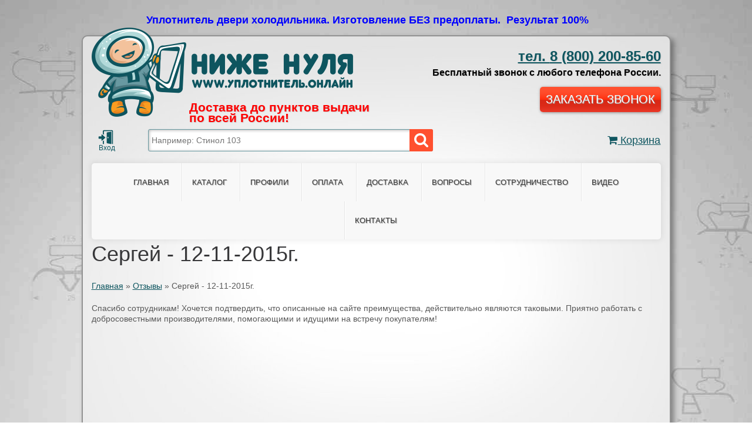

--- FILE ---
content_type: text/html; charset=utf-8
request_url: https://xn--e1afichff0acd2i.xn--80asehdb/otzyvy/44
body_size: 14329
content:
<!DOCTYPE html>
<!--[if IEMobile 7]><html class="iem7"  lang="ru" dir="ltr"><![endif]-->
<!--[if lte IE 6]><html class="lt-ie9 lt-ie8 lt-ie7"  lang="ru" dir="ltr"><![endif]-->
<!--[if (IE 7)&(!IEMobile)]><html class="lt-ie9 lt-ie8"  lang="ru" dir="ltr"><![endif]-->
<!--[if IE 8]><html class="lt-ie9"  lang="ru" dir="ltr"><![endif]-->
<!--[if (gte IE 9)|(gt IEMobile 7)]><!--><html  lang="ru" dir="ltr"
  xmlns:content="http://purl.org/rss/1.0/modules/content/"
  xmlns:dc="http://purl.org/dc/terms/"
  xmlns:foaf="http://xmlns.com/foaf/0.1/"
  xmlns:og="http://ogp.me/ns#"
  xmlns:rdfs="http://www.w3.org/2000/01/rdf-schema#"
  xmlns:sioc="http://rdfs.org/sioc/ns#"
  xmlns:sioct="http://rdfs.org/sioc/types#"
  xmlns:skos="http://www.w3.org/2004/02/skos/core#"
  xmlns:xsd="http://www.w3.org/2001/XMLSchema#"><!--<![endif]-->

<head profile="http://www.w3.org/1999/xhtml/vocab">

  <!-- Novofon -->
  <script type="text/javascript" async src="https://widget.novofon.ru/novofon.js?k=3aBSSz8fDRp5BpBnHd65TXHVGo0PoxgP"></script>
  <!-- Novofon -->
  <!-- Zcalltracking -->
<script>(function(w, c){(w[c]=w[c]||[]).push(function(){new zTracker({"id":"0cde24d8b56e3cab9264205559d6d2d65971","metrics":{"metrika":"23702404","ga":"UA-47390012-1"}});});})(window, "zTrackerCallbacks");</script>
<script async id="zd_ct_phone_script" src="https://my.zadarma.com/js/ct_phone.min.js"></script>
<!-- Zcalltracking  -->
  <!-- Google Tag Manager -->
<script>(function(w,d,s,l,i){w[l]=w[l]||[];w[l].push({'gtm.start':
new Date().getTime(),event:'gtm.js'});var f=d.getElementsByTagName(s)[0],
j=d.createElement(s),dl=l!='dataLayer'?'&l='+l:'';j.async=true;j.src=
'https://www.googletagmanager.com/gtm.js?id='+i+dl;f.parentNode.insertBefore(j,f);
})(window,document,'script','dataLayer','GTM-TJHDHZL');</script>
<!-- End Google Tag Manager -->
  <meta charset="utf-8" />
<meta name="keywords" content="купить уплотнитель для холодильника, купить резинку для холодильника" />
<meta name="description" content="Уплотнитель.онлайн – купить сергей - 12-11-2015г. с доставкой по России" />
<link rel="shortcut icon" href="https://xn--e1afichff0acd2i.xn--80asehdb/sites/all/themes/zen/favicon.ico" type="image/vnd.microsoft.icon" />
<meta name="generator" content="Drupal 7 (https://www.drupal.org)" />
<link rel="canonical" href="https://xn--e1afichff0acd2i.xn--80asehdb/otzyvy/44" />
<link rel="shortlink" href="https://xn--e1afichff0acd2i.xn--80asehdb/otzyvy/44" />
  <title>Сергей - 12-11-2015г. | www.уплотнитель.онлайн</title>

      <meta name="MobileOptimized" content="width">
    <meta name="HandheldFriendly" content="true">
    <meta name="viewport" content="width=device-width">

	<link rel="stylesheet" href="/sites/all/themes/zen/css/nprogress.css">
	<link rel="stylesheet" href="/sites/all/themes/zen/css/animate.css">
	<script src="/sites/all/themes/zen/js/nprogress.js"></script>
	<link rel="stylesheet" href="/sites/all/themes/zen/css/preloader.css">

	<script>
		/*paceOptions = {
		catchupTime : 10000,
		ajax: false,
		startOnPageLoad: false,
		maxProgressPerFrame:290,
		ghostTime: Number.MAX_SAFE_INTEGER,
		  checkInterval :{
			checkInterval: 10000
		  },
		  eventLag : {
			minSamples: 500,
			sampleCount: 100,
			lagThreshold: 0
		  }
		}*/
	</script>
	<script  src="/sites/all/themes/zen/js/pace.min.js"></script>


    <meta http-equiv="cleartype" content="on">
<meta name="google-site-verification" content="L9DxMPLaFP0tzWIe28LVYZD-ueLocUZmEnZC2rvIs48" />
<!--yandexCOD_upl.online-->
  <meta name="yandex-verification" content="297c80d86934dc92" />
<script src="https://www.googleoptimize.com/optimize.js?id=OPT-MJ75R52"></script>
<meta name="yandex-verification" content="ade06fce1b6a4f8e" />
  <meta name='wmail-verification' content='fa615f4002f98a2ec66b1fef3af366d1' />
 <meta name="yandex-verification" content="b22a24633dedd446" />
  <link type="text/css" rel="stylesheet" href="https://xn--e1afichff0acd2i.xn--80asehdb/files/css/css_kShW4RPmRstZ3SpIC-ZvVGNFVAi0WEMuCnI0ZkYIaFw.css" media="all" />
<link type="text/css" rel="stylesheet" href="https://xn--e1afichff0acd2i.xn--80asehdb/files/css/css_y5V-74fl2u3TPnO7Vzl0srF2_LEAmcANj4_-6qPJyxk.css" media="all" />
<link type="text/css" rel="stylesheet" href="https://xn--e1afichff0acd2i.xn--80asehdb/files/css/css_2Mh1zobg92SoMs5EVLkxe33pJB4TJeDgVnPABxUMTII.css" media="all" />
<link type="text/css" rel="stylesheet" href="https://xn--e1afichff0acd2i.xn--80asehdb/files/css/css_LrW1ax-QFM28WC8Z8lnqugdT_YT7k8V8A0pSv9fR2UM.css" media="all" />
<style>#backtotop{top:50%;}
</style>
<link type="text/css" rel="stylesheet" href="https://xn--e1afichff0acd2i.xn--80asehdb/files/css/css_eAFgaIuNEoQv1AHklgfF4xAmjb1M8QdVHGf4WhfXzSo.css" media="all" />
<link type="text/css" rel="stylesheet" href="https://xn--e1afichff0acd2i.xn--80asehdb/files/css/css_U1yweEHt2KkLmhm1JBvO25D_JIVL6AkRy1czjSK2PtQ.css" media="all" />
  <script src="//code.jquery.com/jquery-1.7.2.min.js"></script>
<script>window.jQuery || document.write("<script src='/sites/all/modules/jquery_update/replace/jquery/1.7/jquery.min.js'>\x3C/script>")</script>
<script src="https://xn--e1afichff0acd2i.xn--80asehdb/files/js/js_Hfha9RCTNm8mqMDLXriIsKGMaghzs4ZaqJPLj2esi7s.js"></script>
<script src="//code.jquery.com/ui/1.10.2/jquery-ui.min.js"></script>
<script>window.jQuery.ui || document.write("<script src='/sites/all/modules/jquery_update/replace/ui/ui/minified/jquery-ui.min.js'>\x3C/script>")</script>
<script src="https://xn--e1afichff0acd2i.xn--80asehdb/files/js/js_OLl7Lksu44A04sRwgAKrC1znGzCQgUwuvqyV_wGkBCY.js"></script>
<script src="https://xn--e1afichff0acd2i.xn--80asehdb/files/js/js_iGInCme1oEC971CC0flBlEHV5X2MrCgACDKkcRnNwWU.js"></script>
<script src="https://xn--e1afichff0acd2i.xn--80asehdb/files/js/js_ZeOikbMgY_bMdVzrfWoHHdZnnrYECcC_A5frpcv4iQ8.js"></script>
<script>(function(i,s,o,g,r,a,m){i["GoogleAnalyticsObject"]=r;i[r]=i[r]||function(){(i[r].q=i[r].q||[]).push(arguments)},i[r].l=1*new Date();a=s.createElement(o),m=s.getElementsByTagName(o)[0];a.async=1;a.src=g;m.parentNode.insertBefore(a,m)})(window,document,"script","https://www.google-analytics.com/analytics.js","ga");ga("create", "UA-94001531-1", {"cookieDomain":"auto","allowLinker":true});ga("require", "linker");ga("linker:autoLink", ["xn--e1afichff0acd2i.xn--80asehdb","subzero.su","xn--e1abfogd6b6f.xn--p1ai"]);ga("set", "anonymizeIp", true);ga("send", "pageview");</script>
<script src="https://xn--e1afichff0acd2i.xn--80asehdb/files/js/js_1UPr7v_GAELvxNm79FDDwR0c_bpZnGWTQIx0SrrCkJA.js"></script>
<script src="//api-maps.yandex.ru/2.1/?apikey=8a6d296d-8000-4c30-aa07-b048fa8182af&amp;lang=ru_RU"></script>
<script src="https://xn--e1afichff0acd2i.xn--80asehdb/files/js/js_wMPbJr7wpF6ChCLWUHx4PZJ8B6ALm1aM4RjSBJK_5w0.js"></script>
<script>jQuery.extend(Drupal.settings, {"basePath":"\/","pathPrefix":"","setHasJsCookie":0,"ajaxPageState":{"theme":"zen","theme_token":"ddMtwueYrZ8KV4VvSnmEliUvasPT0Fjm0UEtFLLqd5k","jquery_version":"1.7","js":{"sites\/all\/modules\/clientside_validation\/clientside_validation.ie8.js":1,"sites\/all\/modules\/clientside_validation\/clientside_validation_html5\/clientside_validation_html5.js":1,"sites\/all\/modules\/clientside_validation\/clientside_validation.js":1,"\/\/code.jquery.com\/jquery-1.7.2.min.js":1,"0":1,"misc\/jquery-extend-3.4.0.js":1,"misc\/jquery-html-prefilter-3.5.0-backport.js":1,"misc\/jquery.once.js":1,"misc\/drupal.js":1,"\/\/code.jquery.com\/ui\/1.10.2\/jquery-ui.min.js":1,"1":1,"sites\/all\/modules\/nice_menus\/js\/jquery.bgiframe.js":1,"sites\/all\/modules\/nice_menus\/js\/jquery.hoverIntent.js":1,"sites\/all\/modules\/nice_menus\/js\/superfish.js":1,"sites\/all\/modules\/nice_menus\/js\/nice_menus.js":1,"sites\/all\/modules\/jquery_update\/replace\/ui\/external\/jquery.cookie.js":1,"misc\/ajax.js":1,"sites\/all\/modules\/jquery_update\/js\/jquery_update.js":1,"sites\/all\/modules\/mymodule\/js\/script.js":1,"sites\/all\/modules\/mymodule\/toastr\/toastr.js":1,"sites\/all\/modules\/mymodule\/js\/jquery.cookie.js":1,"sites\/all\/modules\/custom\/subzero_admin\/js\/subzero_admin.js":1,"sites\/all\/modules\/custom\/subzero_all\/js\/script.js":1,"sites\/all\/modules\/custom\/subzero_all\/js\/subzero_all.js":1,"sites\/all\/modules\/custom\/subzero_cdek\/js\/scripts.js":1,"sites\/all\/modules\/back_to_top\/js\/back_to_top.js":1,"public:\/\/languages\/ru_7eyhiqBPA0cg2RxZRKzlOi43HTKgWMcy1ezrx_UCyCk.js":1,"sites\/all\/modules\/fancybox\/fancybox.js":1,"sites\/all\/libraries\/fancybox\/source\/jquery.fancybox.pack.js":1,"sites\/all\/modules\/search_autocomplete\/js\/jquery.autocomplete.js":1,"sites\/all\/modules\/google_analytics\/googleanalytics.js":1,"2":1,"sites\/all\/modules\/custom\/subzero_all\/lib\/inputmask-multi\/js\/jquery.inputmask.bundle.min.js":1,"sites\/all\/modules\/custom\/subzero_all\/lib\/inputmask-multi\/js\/jquery.inputmask-multi.js":1,"sites\/all\/modules\/webform\/js\/webform.js":1,"misc\/progress.js":1,"sites\/all\/modules\/clientside_validation\/jquery-validate\/jquery.validate.js":1,"\/\/api-maps.yandex.ru\/2.1\/?apikey=8a6d296d-8000-4c30-aa07-b048fa8182af\u0026lang=ru_RU":1,"sites\/all\/themes\/zen\/js\/custom.js":1},"css":{"modules\/system\/system.base.css":1,"modules\/system\/system.menus.css":1,"modules\/system\/system.messages.css":1,"modules\/system\/system.theme.css":1,"misc\/ui\/jquery.ui.core.css":1,"misc\/ui\/jquery.ui.theme.css":1,"misc\/ui\/jquery.ui.menu.css":1,"misc\/ui\/jquery.ui.autocomplete.css":1,"modules\/comment\/comment.css":1,"sites\/all\/modules\/date\/date_api\/date.css":1,"sites\/all\/modules\/date\/date_popup\/themes\/datepicker.1.7.css":1,"sites\/all\/modules\/domain\/domain_nav\/domain_nav.css":1,"modules\/field\/theme\/field.css":1,"sites\/all\/modules\/field_hidden\/field_hidden.css":1,"sites\/all\/modules\/font_awesome\/css\/font-awesome.min.css":1,"sites\/all\/modules\/mymodule\/toastr\/toastr.css":1,"sites\/all\/modules\/mymodule\/css\/style.css":1,"modules\/node\/node.css":1,"modules\/search\/search.css":1,"sites\/all\/modules\/custom\/subzero_admin\/subzero_admin.css":1,"sites\/all\/modules\/custom\/subzero_all\/subzero_all.css":1,"sites\/all\/modules\/custom\/subzero_cdek\/subzero_cdek.css":1,"sites\/all\/modules\/custom\/subzero_line\/css\/subzero_line.css":1,"sites\/all\/modules\/custom\/subzero_ship\/subzero_ship.css":1,"modules\/user\/user.css":1,"sites\/all\/modules\/views\/css\/views.css":1,"sites\/all\/modules\/back_to_top\/css\/back_to_top.css":1,"sites\/all\/modules\/ctools\/css\/ctools.css":1,"sites\/all\/libraries\/fancybox\/source\/jquery.fancybox.css":1,"sites\/all\/modules\/nice_menus\/css\/nice_menus.css":1,"sites\/all\/modules\/nice_menus\/css\/nice_menus_default.css":1,"0":1,"sites\/all\/modules\/search_autocomplete\/css\/themes\/basic-green.css":1,"sites\/all\/modules\/webform\/css\/webform.css":1,"sites\/all\/themes\/zen\/system.menus.css":1,"sites\/all\/themes\/zen\/css\/mine.css":1,"sites\/all\/themes\/zen\/css\/custom.css":1,"sites\/all\/themes\/zen\/css\/media.css":1,"sites\/all\/themes\/zen\/css\/media1.css":1,"sites\/all\/themes\/zen\/css\/normalize.css":1,"sites\/all\/themes\/zen\/css\/wireframes.css":1,"sites\/all\/themes\/zen\/css\/layouts\/fixed-width.css":1,"sites\/all\/themes\/zen\/css\/page-backgrounds.css":1,"sites\/all\/themes\/zen\/css\/tabs.css":1,"sites\/all\/themes\/zen\/css\/pages.css":1,"sites\/all\/themes\/zen\/css\/blocks.css":1,"sites\/all\/themes\/zen\/css\/navigation.css":1,"sites\/all\/themes\/zen\/css\/views-styles.css":1,"sites\/all\/themes\/zen\/css\/nodes.css":1,"sites\/all\/themes\/zen\/css\/comments.css":1,"sites\/all\/themes\/zen\/css\/forms.css":1,"sites\/all\/themes\/zen\/css\/fields.css":1,"sites\/all\/themes\/zen\/css\/print.css":1}},"fancybox":{"selectors":["a.colorbox-inline",".fancybox"]},"nice_menus_options":{"delay":"800","speed":"normal"},"back_to_top":{"back_to_top_button_trigger":"100","back_to_top_button_text":"Back to top","#attached":{"library":[["system","ui"]]}},"search_autocomplete":{"form1":{"selector":"#search-form[action=\u0022\/search\/node\u0022] #edit-keys","minChars":"3","max_sug":"10","type":"internal","datas":"https:\/\/xn--e1afichff0acd2i.xn--80asehdb\/search_autocomplete\/autocomplete\/1\/","fid":"1","theme":"basic-green","auto_submit":"1","auto_redirect":"1"},"form3":{"selector":"input#edit-search-block-form--2","minChars":"3","max_sug":"10","type":"internal","datas":"https:\/\/xn--e1afichff0acd2i.xn--80asehdb\/search_autocomplete\/autocomplete\/3\/","fid":"3","theme":"basic-green","auto_submit":"1","auto_redirect":"1"},"form4":{"selector":"input#edit-field-search","minChars":"3","max_sug":"10","type":"internal","datas":"https:\/\/xn--e1afichff0acd2i.xn--80asehdb\/search_autocomplete\/autocomplete\/4\/","fid":"4","theme":"basic-green","auto_submit":"1","auto_redirect":"1"},"form5":{"selector":"input#edit-field-search--2","minChars":"3","max_sug":"10","type":"internal","datas":"https:\/\/xn--e1afichff0acd2i.xn--80asehdb\/search_autocomplete\/autocomplete\/5\/","fid":"5","theme":"basic-green","auto_submit":"1","auto_redirect":"1"}},"googleanalytics":{"trackOutbound":1,"trackMailto":1,"trackDownload":1,"trackDownloadExtensions":"7z|aac|arc|arj|asf|asx|avi|bin|csv|doc(x|m)?|dot(x|m)?|exe|flv|gif|gz|gzip|hqx|jar|jpe?g|js|mp(2|3|4|e?g)|mov(ie)?|msi|msp|pdf|phps|png|ppt(x|m)?|pot(x|m)?|pps(x|m)?|ppam|sld(x|m)?|thmx|qtm?|ra(m|r)?|sea|sit|tar|tgz|torrent|txt|wav|wma|wmv|wpd|xls(x|m|b)?|xlt(x|m)|xlam|xml|z|zip","trackDomainMode":2,"trackCrossDomains":["xn--e1afichff0acd2i.xn--80asehdb","subzero.su","xn--e1abfogd6b6f.xn--p1ai"]},"urlIsAjaxTrusted":{"\/search\/node":true,"\/otzyvy\/44":true},"clientsideValidation":{"forms":{"webform-client-form-222":{"errorPlacement":"4","general":{"errorClass":"error","wrapper":"li","validateTabs":0,"scrollTo":1,"scrollSpeed":"1000","disableHtml5Validation":1,"validateOnBlur":"1","validateOnBlurAlways":"0","validateOnKeyUp":"1","validateBeforeAjax":"1","validateOnSubmit":"1","showMessages":"0","errorElement":"label"},"rules":{"submitted[vashe_imya]":{"maxlength":128,"messages":{"maxlength":"\u0412\u0430\u0448\u0435 \u0418\u043c\u044f field has a max length of 128 characters."}},"submitted[nomer_telefona]":{"required":true,"messages":{"required":"\u041f\u043e\u043b\u0435 \u0022\u041d\u043e\u043c\u0435\u0440 \u0442\u0435\u043b\u0435\u0444\u043e\u043d\u0430\u0022 \u043e\u0431\u044f\u0437\u0430\u0442\u0435\u043b\u044c\u043d\u043e \u0434\u043b\u044f \u0437\u0430\u043f\u043e\u043b\u043d\u0435\u043d\u0438\u044f.","maxlength":"\u041d\u043e\u043c\u0435\u0440 \u0442\u0435\u043b\u0435\u0444\u043e\u043d\u0430 field has a max length of 128 characters."},"maxlength":128}},"checkboxrules":{"submitted[ya_soglasen2]":{"checkboxgroupminmax":[1,99,"#edit-submitted-ya-soglasen2"],"messages":{"checkboxgroupminmax":"\u041f\u043e\u043b\u0435 \u0022\u042f \u0441\u043e\u0433\u043b\u0430\u0441\u0435\u043d \u043d\u0430 \u043e\u0431\u0440\u0430\u0431\u043e\u0442\u043a\u0443 \u0434\u0430\u043d\u043d\u044b\u0445\u0022 \u043e\u0431\u044f\u0437\u0430\u0442\u0435\u043b\u044c\u043d\u043e \u0434\u043b\u044f \u0437\u0430\u043f\u043e\u043b\u043d\u0435\u043d\u0438\u044f."}}}},"subzero-all-custom-search-form":{"errorPlacement":"4","general":{"errorClass":"error","wrapper":"li","validateTabs":0,"scrollTo":1,"scrollSpeed":"1000","disableHtml5Validation":1,"validateOnBlur":"1","validateOnBlurAlways":"0","validateOnKeyUp":"1","validateBeforeAjax":"1","validateOnSubmit":"1","showMessages":"0","errorElement":"label"},"rules":{"field_search":{"maxlength":128,"messages":{"maxlength":"field_search field has to have maximum 128 values."}}}},"subzero-all-custom-search-form--2":{"errorPlacement":"4","general":{"errorClass":"error","wrapper":"li","validateTabs":0,"scrollTo":1,"scrollSpeed":"1000","disableHtml5Validation":1,"validateOnBlur":"1","validateOnBlurAlways":"0","validateOnKeyUp":"1","validateBeforeAjax":"1","validateOnSubmit":"1","showMessages":"0","errorElement":"label"},"rules":{"field_search":{"maxlength":128,"messages":{"maxlength":"field_search field has to have maximum 128 values."}}}},"subzero-ship-change-city-form":{"errorPlacement":"4","general":{"errorClass":"error","wrapper":"li","validateTabs":0,"scrollTo":1,"scrollSpeed":"1000","disableHtml5Validation":1,"validateOnBlur":"1","validateOnBlurAlways":"0","validateOnKeyUp":"1","validateBeforeAjax":"1","validateOnSubmit":"1","showMessages":"0","errorElement":"label"},"rules":{"city":{"maxlength":128,"messages":{"maxlength":"\u0412\u044b\u0431\u0435\u0440\u0438\u0442\u0435 \u0433\u043e\u0440\u043e\u0434 field has to have maximum 128 values."}}}}},"general":{"usexregxp":0,"months":{"\u044f\u043d\u0432\u0430\u0440\u044f":1,"\u042f\u043d\u0432":1,"\u0444\u0435\u0432\u0440\u0430\u043b\u044f":2,"\u0424\u0435\u0432":2,"\u043c\u0430\u0440\u0442\u0430":3,"\u041c\u0430\u0440":3,"\u0430\u043f\u0440\u0435\u043b\u044f":4,"\u0410\u043f\u0440":4,"\u043c\u0430\u044f":5,"\u0438\u044e\u043d\u044f":6,"\u0418\u044e\u043d":6,"\u0438\u044e\u043b\u044f":7,"\u0418\u044e\u043b":7,"\u0430\u0432\u0433\u0443\u0441\u0442\u0430":8,"\u0410\u0432\u0433":8,"\u0441\u0435\u043d\u0442\u044f\u0431\u0440\u044f":9,"\u0421\u0435\u043d":9,"\u043e\u043a\u0442\u044f\u0431\u0440\u044f":10,"\u041e\u043a\u0442":10,"\u043d\u043e\u044f\u0431\u0440\u044f":11,"\u041d\u043e\u044f":11,"\u0434\u0435\u043a\u0430\u0431\u0440\u044f":12,"\u0414\u0435\u043a":12}},"groups":{"webform-client-form-222":{},"subzero-all-custom-search-form":{},"subzero-all-custom-search-form--2":{},"subzero-ship-change-city-form":{}}}});</script>
      <!--[if lt IE 9]>
    <script src="/sites/all/themes/zen/js/html5-respond.js"></script>
    <![endif]-->
    <!-- Global site tag (gtag.js) - Google Analytics -->
<script async src="https://www.googletagmanager.com/gtag/js?id=UA-47390012-1"></script>
<script>
  window.dataLayer = window.dataLayer || [];
  function gtag(){dataLayer.push(arguments);}
  gtag('js', new Date());

  gtag('config', 'UA-47390012-1');
</script>
<script src="//code.jivosite.com/widget.js" data-jv-id="YUVRa3TYlB" async></script>
</head>
<body class="html not-front not-logged-in no-sidebars page-otzyvy page-otzyvy- page-otzyvy-44 domain-xn-e1afichff0acd2i-xn-80asehdb section-otzyvy" >
  <!-- Google Tag Manager (noscript) -->
<noscript><iframe src="https://www.googletagmanager.com/ns.html?id=GTM-TJHDHZL"
height="0" width="0" style="display:none;visibility:hidden"></iframe></noscript>
<!-- End Google Tag Manager (noscript) -->
<div class="opc" style="display:none"></div>
<div class="opc1" style="display:none">
<div style="width: 233px; height:100%; margin: quto; margin: 0 auto; position:relative"><span style="position:absolute; top: 302px;">subzer</span></div>
</div>
<!-- Yandex.Metrika counter -->
<script type="text/javascript" >
   (function(m,e,t,r,i,k,a){m[i]=m[i]||function(){(m[i].a=m[i].a||[]).push(arguments)};
   m[i].l=1*new Date();k=e.createElement(t),a=e.getElementsByTagName(t)[0],k.async=1,k.src=r,a.parentNode.insertBefore(k,a)})
   (window, document, "script", "https://mc.yandex.ru/metrika/tag.js", "ym");
   ym(23702404, "init", {
        clickmap:true,
        trackLinks:true,
        accurateTrackBounce:true,
        webvisor:true
   });
</script>
<noscript><div><img src="https://mc.yandex.ru/watch/23702404" style="position:absolute; left:-9999px;" alt="" /></div></noscript>
<!-- /Yandex.Metrika counter -->
<script>


jQuery(document).ready(function(){
	jQuery('.my-close-modal').click(function(){
		jQuery('.blockOverlay').hide();
		jQuery('.blockMsg').hide();
	});

	// Для FancyBox

	jQuery('.field-name-field-product-image2 img').attr('rel', 'group1');

    function fancyBoxMe(index){
	 var gallerySize = jQuery(".field-name-field-product-image2 img").size();
	 if((index+1) == gallerySize){ nexT = 0 } else { nexT = index+1}
	 if(index == 0){ preV = (gallerySize-1) } else { preV = index-1}
	 var tarGet = jQuery('.field-name-field-product-image2 img').eq(index).attr('src');
	 jQuery.fancybox({
	  'transitionIn' : 'elastic',
	  'transitionOut' : 'elastic',
	  'speedIn' : 600,
	  'speedOut' : 200,
	  'overlayShow' : false,
	  'href': tarGet,
	  'titlePosition': 'inside',
	  'titleFormat' : function(){
	    return 'Image '+(index+1)+' of '+gallerySize+'<a id="preV" href="javascript:;" onclick="fancyBoxMe('+preV+')">prev</a> <a id="nexT" href="javascript:;" onclick="fancyBoxMe('+nexT+')">next</a>';
	  }
	 }); // fancybox
	}
	// fancyBoxMe
	 jQuery(".field-name-field-product-image2 img").each(function(i){
	  jQuery(this).bind('click', function(){
	   fancyBoxMe(i);
	  }); //bind
	 }); //each

});



window.onload = function() {
//	console.log('its me!');
	/*document.getElementsByClassName('my-close-modal')[0].onclick = function(){
	jQuery('.blockOverlay').hide();
	jQuery('.blockMsg').hide();
	console.log('its me!');
	return false;
}*/


	Pace.stop();
	// document.getElementsByClassName('opc')[0].style.display = 'none';
	// document.getElementsByClassName('opc1')[0].style.display = 'none';

//	console.log(document.readyState);
document.readyState.onchange = function() {
	console.log(document.readyState);
}

//	var katalog = document.getElementsByClassName('menu-path-catalog1');
//	console.log(katalog);
//	katalog[0].onclick = function() {
//
//		//document.getElementsByTagName('table')[0].parentNode.removeChild(document.getElementsByTagName('table')[0]);
//		//document.getElementById('pagewrapper').remove();
//		//document.readyState = 0;
//
//
//		document.getElementsByClassName('opc')[0].style.display = 'block';
//		document.getElementsByClassName('opc1')[0].style.display = 'block';
//
//
//		Pace.restart();
//
//		Pace.on("hide", function(){
//			console.log('sdfsdfsdf');
//			document.getElementsByClassName('pace-progress')[0].css.display = 'none';
//		});
//
//
//
//		//NProgress.start();
//	}

}





</script>
<noscript><div><img src="//mc.yandex.ru/watch/23702404" style="position:absolute; left:-9999px;" alt="" /></div></noscript>
<!-- /Yandex.Metrika counter -->

      <p id="skip-link">
      <a href="#main-menu" class="element-invisible element-focusable">Jump to navigation</a>
    </p>
      
            <div id="panel_region" class="my_class">
                <div id="back-top">

                <div class="items">

            <div class="item">
            <a href="tel:88002008560" class="zphone"><i class="fa fa-phone"></i> 8-800-200-85-60</a>
            </div>

            <div class="item search-block">
        <form action="/search/node" method="post" id="subzero-all-custom-search-form" accept-charset="UTF-8"><div><div class="form-item form-type-textfield form-item-field-search">
 <input placeholder="Например: Стинол 103" type="text" id="edit-field-search" name="field_search" value="" size="60" maxlength="128" class="form-text" />
</div>
<div class="form-actions"><input id="btn-submit-1" type="submit" name="op" value="Поиск" class="form-submit" /></div><input type="hidden" name="form_build_id" value="form-K-LZ8rpfdXoHkubPJzAuaPBNW-uDn44t6vH6N_fg6wk" />
<input type="hidden" name="form_id" value="subzero_all_custom_search_form" />
</div></form>            </div>
            <div class="item cart-item">
              <a href="/cart" class="cart-top"><i class="fa fa-shopping-cart"></i> Корзина

                  <span class="head-total-price">
                                        </span>

              </a>
            </div>

        <div class="user-login-icon">
              <a href="/user" title="Войти"></a>
        </div>

          </div>
        </div>
              </div> <!-- /panel_region -->
<div id="pagewrapper">
<div id="page">

  <header id="header" role="banner">
  <a class="get-search-btn" href="#"><i class="fa fa-search"></i> <span>Поиск</span></a>
          <a href="/" title="Главная" rel="home" id="logo">
          <img src="https://xn--e1afichff0acd2i.xn--80asehdb/sites/all/themes/zen/logo.png" alt="Главная" class="desc-logo" />
          <img src="/sites/all/themes/zen/images/logo-mob.png" class="mob-logo" alt="Главная">
      </a>
    

    
          <div class="mob-header-block">
                      <a href="/cart" title="Корзина" class="mob-cart"><i class="fa fa-shopping-cart"></i><span id="mob-cart-quant">0</span></a>
                    <a href="#" id="open-menu" class="open-menu-btn"><span></span></a>
      </div>
      <div class="region region-header">
    <div id="block-block-1" class="block block-block first odd">

      
  <p style="text-align:center"><span style="color:#0000ff"><strong><span style="font-size:large">Уплотнитель двери холодильника. Изготовление БЕЗ предоплаты. &nbsp;Результат 100%</span></strong></span></p>

</div><!-- /.block -->
<div id="block-block-14" class="block block-block even">

      
  Доставка до пунктов выдачи
<br />по всей России!
</div><!-- /.block -->
<div id="block-block-2" class="block block-block odd">

      
  <div class="header-contact">
	<div class="header-phone"><a href="tel:+78002008560" onclick="ym(23702404, 'reachGoal', 'phone_head'); return true;" class="zphone"><span>тел. </span>8 (800) 200-85-60</a></div>

	<div class="header-phone-text">Бесплатный звонок с любого телефона России.</div>

<div class="header-btn"><a class="zvonoks" href="/besplatnyy-zvonok">ЗАКАЗАТЬ ЗВОНОК</a>
	</div>
</div>
</div><!-- /.block -->
<div id="block-block-5" class="block block-block last even">

      
  <script>
	jQuery(document).ready(function($) {



$('.zakazzamera').click(function () {
$('#block-webform-client-block-2').fadeIn('normal');
return false;
});

$('#block-webform-client-block-2 .block-title').click(function () {
$('#block-webform-client-block-2').fadeOut("normal");
});

$('.zvonok').click(function () {
$('#block-webform-client-block-3').fadeIn('normal');
return false;
});

$('#block-webform-client-block-3 .block-title').click(function () {
$('#block-webform-client-block-3').fadeOut("normal");
});

$('.vodinclick').click(function () {
$('#block-webform-client-block-222').fadeIn('normal');
return false;
});

$('#block-webform-client-block-222 .block-title').click(function () {
$('#block-webform-client-block-222').fadeOut("normal");
});

});
</script> 
</div><!-- /.block -->
  </div><!-- /.region -->
                  <div class="sub-head clearfix">
                <div class="sub-head-item">
                      <div class="user-login-icon">
                            <a href="/user" title="Войти"></a>
                      </div>
                </div>
                <div class="sub-head-item">
                  <form action="/search/node" method="post" id="subzero-all-custom-search-form--2" accept-charset="UTF-8"><div><div class="form-item form-type-textfield form-item-field-search">
 <input placeholder="Например: Стинол 103" type="text" id="edit-field-search--2" name="field_search" value="" size="60" maxlength="128" class="form-text" />
</div>
<div class="form-actions"><input id="btn-submit-2" type="submit" name="op" value="Поиск" class="form-submit" /></div><input type="hidden" name="form_build_id" value="form-t9T7YDLgZUbCUAj-Q0ov73Cq_LrRPnQgH49CLYYyJLw" />
<input type="hidden" name="form_id" value="subzero_all_custom_search_form" />
</div></form>                </div>
                <div class="sub-head-item">
                  <div class="cart-item">
                    <a href="/cart" class="cart-top"><i class="fa fa-shopping-cart"></i> Корзина

                        <span class="head-total-price">
                                                    </span>

                    </a>
                  </div>
                </div>
            </div>
          <div id="navigation">

      
        <div class="region region-navigation">
    <div id="block-nice-menus-1" class="block block-nice-menus first last odd">

    
  <ul class="nice-menu nice-menu-down nice-menu-main-menu" id="nice-menu-1"><li class="menu-240 menu-path-front first odd "><a href="/" title="">ГЛАВНАЯ</a></li>
<li class="menu-579 menu-path-catalog  even "><a href="/catalog" title="">КАТАЛОГ</a></li>
<li class="menu-1578 menu-path-profile  odd "><a href="/profile" title="">Профили</a></li>
<li class="menu-675 menu-path-node-23  even "><a href="/oplata">ОПЛАТА</a></li>
<li class="menu-580 menu-path-node-11  odd "><a href="/dostavka">ДОСТАВКА</a></li>
<li class="menu-674 menu-path-node-22  even "><a href="/vopros-otvet">Вопросы</a></li>
<li class="menu-581 menu-path-node-212  odd "><a href="/sotrudnichestvo" title="">Сотрудничество</a></li>
<li class="menu-9523 menu-path-node-1682  even "><a href="/video">ВИДЕО</a></li>
<li class="menu-582 menu-path-node-9  odd last"><a href="/kontakty" title="">КОНТАКТЫ</a></li>
</ul>
    <div class="mobile-login-item">
        <div>
            <a href="/user" title="Войти"><span></span>Вход</a>
        </div>
    </div>
</div><!-- /.block -->
  </div><!-- /.region -->
        <a class="zvonoks zvonoks-mob" href="/besplatnyy-zvonok">ЗАКАЗАТЬ ЗВОНОК</a>
    </div><!-- /#navigation -->

  </header>
    <div class="highlighted-region">
                    </div>

  <div id="main">

        

    <div id="content" class="column" role="main">

      <a id="main-content"></a>
                    <h1 class="title" id="page-title">Сергей - 12-11-2015г.</h1>
                            <h2 class="element-invisible">Вы здесь</h2><div class="breadcrumb"><span class="inline odd first"><a href="/">Главная</a></span> <span class="delimiter">»</span> <span class="inline even"><a href="/otzyvy">Отзывы</a></span> <span class="delimiter">»</span> <span class="inline odd last">Сергей - 12-11-2015г.</span></div>                        


<a id="comment-44"></a>
<div class="comment comment-by-anonymous comment-full-page first odd clearfix" about="/comment/44#comment-44" typeof="sioc:Post sioct:Comment">


    
            
        <div class="comment-body">
        <span rel="sioc:reply_of" resource="/otzyvy" class="rdf-meta element-hidden"></span><div class="field field-name-comment-body field-type-text-long field-label-hidden"><div class="field-items"><div class="field-item even" property="content:encoded">Спасибо сотрудникам! Хочется подтвердить, что описанные на сайте преимущества, действительно являются таковыми. Приятно работать с добросовестными производителями, помогающими и идущими на встречу покупателям!</div></div></div>    </div>
  
            
  </div><!-- /.comment -->
<!-- block__no_wrapper -->
<!-- region__no_wrapper -->
          </div><!-- /#content -->





  </div><!-- /#main -->

    <footer id="footer" class="region region-footer">
    <div id="block-block-6" class="block block-block first odd">

      
  <p style="text-align:center">Оформить заказ или оставить заявку на сайте можно <strong><u>КРУГЛОСУТОЧНО</u></strong> !</p>

<p style="text-align:center">&nbsp;</p>

<p style="text-align:center"><a href="tel:+78002008560"><strong>Бесплатный звонок с любого телефона России! </strong></a><a href="tel:+78002008560">тел.<strong class="zphone"> 8 (800) 200-85-60</strong></a></p>

<p>&nbsp; &nbsp; &nbsp; &nbsp; &nbsp; &nbsp; &nbsp; &nbsp; &nbsp; &nbsp; &nbsp; &nbsp; &nbsp; &nbsp; &nbsp; &nbsp; &nbsp; &nbsp; &nbsp; &nbsp; &nbsp; &nbsp; &nbsp; &nbsp;</p>

<table align="center" border="0" cellpadding="0" cellspacing="0" style="width:950px;">
	<tbody>
		<tr>
			<td style="height: 30px;"><a href="whatsapp://send?phone=+79038585177" onclick="ym(23702404, 'reachGoal', 'WhatsApp'); return true;"><img src="/files/images/viber1.png" style="height:24px; width:28px" /></a>&nbsp;<strong>WhatsApp</strong>:&nbsp;<a href="whatsapp://send?phone=+79300112922" onclick="ym(23702404, 'reachGoal', 'WhatsApp'); return true;">+79300112922</a>&nbsp;</td>
			<td style="text-align:center"><strong><a href="/instrukciya-po-podboru-tipa-profilya">Инструкция по замеру и подбору типа профиля</a>&nbsp; &nbsp;&nbsp;</strong></td>
			<td style="text-align:right"><strong>&nbsp;<a href="/user">Вход в личный кабинет</a></strong></td>
		</tr>
		<tr>
			<td><a href="tg://resolve?domain=subzero_su_bot" onclick="ym(23702404, 'reachGoal', 'Telegram'); return true;"><img alt="" src="/files/telegram_png.png" /></a>&nbsp;<strong>Telegram:&nbsp;&nbsp;</strong><a href="tg://resolve?domain=subzero_su_bot" onclick="ym(23702404, 'reachGoal', 'Telegram'); return true;">+79038585177</a>&nbsp;&nbsp;</td>
			<td style="text-align:center"><a href="/zamena">Инструкция по <strong>УСТАНОВКЕ</strong> уплотнителя</a></td>
			<td style="text-align:right"><a href="/otzyvy"><strong>ОТЗЫВЫ</strong> клиентов</a></td>
		</tr>
		<tr>
			<td style="height: 30px;">Подбор Уплотнителя&nbsp;</td>
			<td style="text-align:center"><a href="/fen"><strong>Зачем</strong> греть уплотнитель <strong>феном</strong> и как <strong>ПРАВИЛЬНО</strong></a></td>
			<td style="text-align:right"><strong><a href="/sotrudnichestvo">Сотрудничество</a></strong></td>
		</tr>
		<tr>
			<td style="height: 30px;"><strong>WhatsApp&nbsp;</strong>и</td>
			<td style="text-align:center"><a href="/vopros-otvet">Частые вопросы и ответы</a></td>
			<td style="text-align:right"><a href="/video">Наши <strong>ВИДЕО</strong></a></td>
		</tr>
		<tr>
			<td style="height: 30px;"><strong>Telegram&nbsp;</strong></td>
			<td style="text-align:center"><a href="/o-nas">О нас (реквизиты)</a></td>
			<td style="text-align:right"><a href="/vozvrat">ГАРАНТИИ, Условия возврат и Обмена товара</a></td>
		</tr>
		<tr>
			<td style="height: 30px;">&nbsp;</td>
			<td style="text-align:center">&nbsp;</td>
			<td style="text-align:right"><strong><a href="/user/logout">Выход из личного кабинета</a></strong></td>
		</tr>
	</tbody>
</table>

<p>&nbsp;</p>

<p style="text-align:center">&nbsp; &nbsp; &nbsp; &nbsp; &nbsp; &nbsp; &nbsp; &nbsp; &nbsp; &nbsp; &nbsp; &nbsp; &nbsp;*ВНИМАНИЕ! Ссылки на мессенджеры кликабельны.<br />
	Для корректного отображения контента, необходимо наличие соответствующего ПО, установленного на Вашем смартфоне или компьютере.<br />
	<br />
	<a href="https://market.yandex.ru/shop--www-uplotnitel-onlain/460325/reviews" target="_blank"><img alt="" src="/files/yandex_market_r.png" style="height:84px; width:150px" /></a><a href="https://www.youtube.com/channel/UCfaPn1NHvj95sxKEExrgiqA?sub_confirmation=1" target="_blank"><img alt="" src="/files/button.png" style="height:87px; margin-left:11px; margin-right:11px; width:130px" /></a></p>

<p style="text-align:center"><a href="/karta"><img alt="" src="/files/gallery/icon-applepay.png" style="width: 77px; height: 50px; margin-left: 20px; margin-right: 20px;" /></a><a href="/karta"><img alt="" src="/files/gallery/icon-cards.png" style="width: 59px; height: 50px; margin-left: 20px; margin-right: 20px;" /></a><a href="/karta"><img alt="" src="/files/gallery/icon-googlepay.png" style="width: 77px; height: 50px; margin-left: 20px; margin-right: 20px;" /><img alt="" src="/files/gallery/icon-yamoney.png" style="width: 59px; height: 50px; margin-left: 20px; margin-right: 20px;" /></a></p>

<p style="text-align:center"><a href="/dostavka"><img src="/files/nalogka_20-_20fon2.png" /></a></p>

<p style="text-align:center">&nbsp;</p>

<p style="text-align:center"><span style="font-size:medium">&copy; &nbsp;2014&ndash;2026&nbsp; &nbsp; &nbsp;</span><strong>Компания &quot;Ниже нуля&quot;</strong></p>

<p style="text-align:center">ИНН 366310803686, <a href="http://xn--e1afichff0acd2i.xn--80asehdb/IP">ОГРНИП 314366803700269</a>, <a href="mailto:info@subzero.su">info@subzero.su</a><br />
	Изготовление и продажа уплотнителей для дверей холодильного и морозильного оборудования.</p>

<p style="text-align: center;">Вся представленная на сайте информация, касающаяся технических характеристик, наличия на складе, стоимости товаров, носит информационный характер и ни при каких условиях не является публичной офертой, определяемой положениями Статьи 437(2) Гражданского кодекса РФ.</p>

</div><!-- /.block -->
<div id="block-block-27" class="block block-block even">

      
  <p style="text-align:center"><a href="tel:+78002008560"><strong>Бесплатный звонок с любого телефона России! </strong></a><a class="phone2" href="tel:+78002008560">тел.<strong class="zphone"> 8 (800) 200-85-60</strong></a></p>

<div class="footer-cont">
	<div class="left"><a href="whatsapp://send?phone=+79038585177" onclick="ym(23702404, 'reachGoal', 'WhatsApp'); return true;"><img src="/files/images/viber1.png" style="height:24px; width:28px" /></a> <a href="viber://pa/info?uri=subzeroviber" onclick="ym(23702404, 'reachGoal', 'Viber'); return true;"><img src="/files/images/viber2.png" style="height:24px; width:28px" /></a> <a href="skype:live:a34cd801c790a07?chat" onclick="ym(23702404, 'reachGoal', 'Skype'); return true;"><img alt="" src="/files/images/skype2_png.png" style="height:20px; width:41px" /></a> <a href="tg://resolve?domain=subzero_su_bot" onclick="ym(23702404, 'reachGoal', 'Telegram'); return true;"><img alt="" src="/files/telegram_png.png" style="height:23px; width:28px" /></a><br />
<p style="text-align:center"><a href="/user"><strong>Вход в личный кабинет </strong><br />
                <a href="/shema-zamera-uplotnitelnoy-ramki">Инструкция по замеру уплотнительной рамки</a><br />
		<a href="/instrukciya-po-zamene-uplotnitelya">Инструкция по замене уплотнителя</a><br />
		<a href="/instrukciya-po-podboru-tipa-profilya">Инструкция по подбору типа профиля</a><br />
		<a href="/vozvrat">ГАРАНТИИ, Условия возврат и Обмена товара</a><br />
		<a href="/video">Наши ВИДЕО</a><br />
		<a href="/vopros-otvet">Частые вопросы и ответы</a></div>
	<div class="right">
<a href="/o-nas">О нас (реквизиты)</a><br />
		<a href="/otzyvy">Отзывы клиентов</a><br />
		<a href="/sotrudnichestvo">Сотрудничество</a><br />
<p style="text-align:center"><a href="/user/logout"><strong>Выход из личного кабинета </strong></p>
</div>
<p style="text-align:center"><br />
	<a href="/oplata" class="footer-img-lg"><img alt="" src="/files/oplata_kartoy_png.png" style="height:100px; width:181px" /></a>
<a class="footer-img-lg" href="https://market.yandex.ru/shop/460325/reviews/add?cmid=HF-Qv04d3Uux3w5GrN5Mqg&amp;retpath=&amp;track=srchlink" target="_blank"><img alt="" src="/files/yandex_market_r.png" style="height:84px; width:150px" /></a></p>

<p style="text-align:center"><a href="/karta"><img alt="" src="/files/gallery/icon-applepay.png" style="width: 77px; height: 50px; margin-left: 20px; margin-right: 20px;" /></a><a href="/karta"><img alt="" src="/files/gallery/icon-cards.png" style="width: 59px; height: 50px; margin-left: 20px; margin-right: 20px;" /></a><a href="/karta"><img alt="" src="/files/gallery/icon-googlepay.png" style="width: 77px; height: 50px; margin-left: 20px; margin-right: 20px;" /><img alt="" src="/files/gallery/icon-yamoney.png" style="width: 59px; height: 50px; margin-left: 20px; margin-right: 20px;" /></a></p>

<p style="text-align:center"><a href="/dostavka"><img src="/files/nalogka_20-_20fon2.png" style="height:56px; width:560px" /></a></p>
<hr>
<p style="text-align:center">2014-2026
<p style="text-align:center"><span style="font-size:medium">&copy; <strong>Компания &quot;Уплотнитель онлайн&quot;</strong></span><br />
	ИНН 366310803686, <a href="http://xn--e1afichff0acd2i.xn--80asehdb/IP">ОГРНИП 314366803700269</a>, info@subzero.su<br />
	Изготовление и продажа уплотнителей для дверей холодильного и морозильного оборудования.</p>

</div><!-- /.block -->
<div id="block-block-28" class="block block-block last odd">

      
  <div id="cookies-msg">
<div class="cookies-msg-content">
Мы сохраняем файлы cookie: это помогает сайту работать лучше. Подробности в <a href="/soglashenie-na-obrabotku-dannyh">политике конфиденциальности</a>.
</div>
<div class="cookies-msg-btn">
<a href="#" id="cookies-msg-close" title="">ХОРОШО</a>
</div>
</div>
</div><!-- /.block -->
  </footer><!-- region__footer -->

</div><!-- /#page -->

  <div class="region region-bottom">
    <div id="block-block-24" class="block block-block first last odd">

      
  <div class="hidden">
<div id="product-add-cart-msg">
<div>
       <div class="product-add-cart-msg-title" id="product-add-cart-msg-title">
                Товар добавлен в корзину
       </div>
      <div class="product-add-cart-msg-btn"> 
           <a href="/cart" title="" class="go-to-cart">Оформить заказ</a>
</div>
     <div class="product-add-cart-msg-btn">
              <a href="#" title="" class="return-buy">Продолжить покупки</a>
</div>
</div>
<div id="rel-prod-cart-add">
</div>
</div>
</div>
</div><!-- /.block -->
  </div><!-- /.region -->

</div><!-- /#pagewrapper -->
    <div class="hidden">
          <div class="region region-hidden">
    <div id="block-webform-client-block-222" class="block block-webform first last odd">

        <h2 class="block-title">Покупка по телефону</h2>
    
  <form class="webform-client-form webform-client-form-222" action="/otzyvy/44" method="post" id="webform-client-form-222" accept-charset="UTF-8"><div><div  class="form-item webform-component webform-component-markup webform-component--1">
 <p><span>Заполните форму быстрого заказа, наши менеджеры скоро свяжутся с Вами.</span></p>
</div>
<div  class="form-item webform-component webform-component-textfield webform-component--vashe-imya">
  <label for="edit-submitted-vashe-imya">Ваше Имя </label>
 <input type="text" id="edit-submitted-vashe-imya" name="submitted[vashe_imya]" value="" size="60" maxlength="128" class="form-text" />
</div>
<div  class="form-item webform-component webform-component-textfield webform-component--nomer-telefona">
  <label for="edit-submitted-nomer-telefona">Номер телефона <span class="form-required" title="Это поле обязательно для заполнения.">*</span></label>
 <input required="required" type="text" id="edit-submitted-nomer-telefona" name="submitted[nomer_telefona]" value="" size="60" maxlength="128" class="form-text required" />
</div>
<div  class="form-item webform-component webform-component-optionsmarkup webform-component--ya-soglasen2">
  <label class="element-invisible" for="edit-submitted-ya-soglasen2">Я согласен на обработку данных <span class="form-required" title="Это поле обязательно для заполнения.">*</span></label>
 <div id="edit-submitted-ya-soglasen2" class="form-checkboxes"><div  class="form-item webform-component webform-component-display webform-component--ya-soglasen2--yes">
 <input type="checkbox" id="edit-submitted-ya-soglasen2-1" name="submitted[ya_soglasen2][yes]" value="yes" checked="checked" class="form-checkbox" />  <label class="option" for="edit-submitted-ya-soglasen2-1">Нажимая кнопку, вы даете согласие на обработку персональных данных. </label>

</div>
</div>
 <div class="description">Согласен на обработку персональных данных. Ставя отметку, я даю свое согласие на обработку моих персональных данных в соответствии с законом №152-ФЗ «О персональных данных» от 27.07.2006 и принимаю условия <a href="/soglashenie-na-obrabotku-dannyh" target="_blank">Пользовательского соглашения</a></div>
</div>
<div  class="form-item webform-component webform-component-hidden webform-component--product-link" style="display: none">
 <input type="hidden" name="submitted[product_link]" value="" />

</div>
<input type="hidden" name="details[sid]" />
<input type="hidden" name="details[page_num]" value="1" />
<input type="hidden" name="details[page_count]" value="1" />
<input type="hidden" name="details[finished]" value="0" />
<input type="hidden" name="form_build_id" value="form-zqNf9qpb_0kLx005IdtrS5bVu7QtUaVRFop3n61345U" />
<input type="hidden" name="form_id" value="webform_client_form_222" />
<div class="form-actions"><input class="webform-submit button-primary form-submit" type="submit" name="op" value="Отправить заказ" /></div></div></form>
</div><!-- /.block -->
  </div><!-- /.region -->
    </div>

<div class="hidden">
  <div id="form-change-city-block">
    <form action="/otzyvy/44" method="post" id="subzero-ship-change-city-form" accept-charset="UTF-8"><div><div class="form-item form-type-textfield form-item-city">
  <label for="edit-city">Выберите город </label>
 <input class="change-city-textfield form-text" type="text" id="edit-city" name="city" value="" size="60" maxlength="128" />
</div>
<input class="city-change-id" type="hidden" name="city_id" value="" />
<input class="city-change-name" type="hidden" name="city_name" value="" />
<input type="hidden" name="form_build_id" value="form-sZi-8HxtCZm2t6peMEkyW2yWMkcaeqKJXrLA1e3lQSU" />
<input type="hidden" name="form_id" value="subzero_ship_change_city_form" />
</div></form>  </div>
</div>
<div class="ajax-overflow" style="display: none;"></div>

<script async src="https://www.googletagmanager.com/gtag/js?id=GTM-TJHDHZL"></script>
<script>
  window.dataLayer = window.dataLayer || [];
  function gtag(){dataLayer.push(arguments);}
  gtag('js', new Date());
  gtag('config', 'GTM-TJHDHZL');
</script>  <script src="https://xn--e1afichff0acd2i.xn--80asehdb/files/js/js_BmrJETtaOJF652MH_7nSv0Fxt3eSrhSX5S-9NqwjDQY.js"></script>
 <!-- Facebook Pixel Code -->
<script>
  !function(f,b,e,v,n,t,s)
  {if(f.fbq)return;n=f.fbq=function(){n.callMethod?
  n.callMethod.apply(n,arguments):n.queue.push(arguments)};
  if(!f._fbq)f._fbq=n;n.push=n;n.loaded=!0;n.version='2.0';
  n.queue=[];t=b.createElement(e);t.async=!0;
  t.src=v;s=b.getElementsByTagName(e)[0];
  s.parentNode.insertBefore(t,s)}(window, document,'script',
  'https://connect.facebook.net/en_US/fbevents.js');
  fbq('init', '317609862372683');
  fbq('track', 'PageView');
</script>
<noscript><img height="1" width="1" style="display:none"
  src="https://www.facebook.com/tr?id=317609862372683&ev=PageView&noscript=1"
/></noscript>
<!-- End Facebook Pixel Code -->
  <!-- BEGIN 8-800_obr_zvonok_CODE -->
  <script type="text/javascript">
var ZCallbackWidgetLinkId  = '76cf42de5419c76cf7bee915aa6f0054';
var ZCallbackWidgetDomain  = 'my.zadarma.com';
(function(){
    var lt = document.createElement('script');
    lt.type ='text/javascript';
    lt.charset = 'utf-8';
    lt.async = true;
    lt.src = 'https://' + ZCallbackWidgetDomain + '/callbackWidget/js/main.min.js';
    var sc = document.getElementsByTagName('script')[0];
    if (sc) sc.parentNode.insertBefore(lt, sc);
    else document.documentElement.firstChild.appendChild(lt);
})();
</script>
<script type="text/javascript">!function(){var t=document.createElement("script");t.type="text/javascript",t.async=!0,t.src="https://vk.com/js/api/openapi.js?168",t.onload=function(){VK.Retargeting.Init("VK-RTRG-532760-dMJJN"),VK.Retargeting.Hit()},document.head.appendChild(t)}();</script><noscript><img src="https://vk.com/rtrg?p=VK-RTRG-532760-dMJJN" style="position:fixed; left:-999px;" alt=""/></noscript>
<!-- Rating Mail.ru counter -->
<script type="text/javascript">
var _tmr = window._tmr || (window._tmr = []);
_tmr.push({id: "3194827", type: "pageView", start: (new Date()).getTime()});
(function (d, w, id) {
  if (d.getElementById(id)) return;
  var ts = d.createElement("script"); ts.type = "text/javascript"; ts.async = true; ts.id = id;
  ts.src = "https://top-fwz1.mail.ru/js/code.js";
  var f = function () {var s = d.getElementsByTagName("script")[0]; s.parentNode.insertBefore(ts, s);};
  if (w.opera == "[object Opera]") { d.addEventListener("DOMContentLoaded", f, false); } else { f(); }
})(document, window, "topmailru-code");
</script><noscript><div>
<img src="https://top-fwz1.mail.ru/counter?id=3194827;js=na" style="border:0;position:absolute;left:-9999px;" alt="Top.Mail.Ru" />
</div></noscript>
<!-- //Rating Mail.ru counter -->
  <script type="text/javascript">!function(){var t=document.createElement("script");t.type="text/javascript",t.async=!0,t.src="https://vk.com/js/api/openapi.js?166",t.onload=function(){VK.Retargeting.Init("VK-RTRG-451513-alNEm"),VK.Retargeting.Hit()},document.head.appendChild(t)}();</script><noscript><img src="https://vk.com/rtrg?p=VK-RTRG-451513-alNEm" style="position:fixed; left:-999px;" alt=""/></noscript>
<script>
(function ($, Drupal, window, document, undefined) {



//Configure colorbox call back to resize with custom dimensions
//  $.colorbox.settings.onLoad = function() {
//    colorboxResize();
//  }
//
// //yandexCOD_uplotnitel.online
//// <meta name="yandex-verification" content="b22a24633dedd446" />
//  //Customize colorbox dimensions
//  var colorboxResize = function(resize) {
//    var width = "90%";
//    var height = "90%";
//
//    if($(window).width() > 960) { width = "860" }
//    if($(window).height() > 700) { height = "630" }
//
//    $.colorbox.settings.height = height;
//    $.colorbox.settings.width = width;
//
//    //if window is resized while lightbox open
//    if(resize) {
//      $.colorbox.resize({
//        'height': height,
//        'width': width
//      });
//    }
//  }
//
//  //In case of window being resized
//  $(window).resize(function() {
//    colorboxResize(true);
//  });

})(jQuery, Drupal, this, this.document);


</script>
</body>
</html>


--- FILE ---
content_type: application/javascript
request_url: https://xn--e1afichff0acd2i.xn--80asehdb/files/js/js_iGInCme1oEC971CC0flBlEHV5X2MrCgACDKkcRnNwWU.js
body_size: 12761
content:
function show() {
	jQuery.ajax({  
        url: "http://xn--e1afichff0acd2i.xn--80asehdb/ajax-request", 
        // dataType: 'json',
        cache: false,  
        success: function(html){  
        	// if (jQuery.cookie('myflag') == '1') {
        	// 	// alert('Куки верны!');
	        	var orders = JSON.parse(html);

	            toastr.options = {
					"closeButton": true,
					"debug": false,
					"newestOnTop": false,
					"progressBar": false,
					"positionClass": "toast-bottom-left",
					"preventDuplicates": true,
					"onclick": null,
					"showDuration": "10000",
					"hideDuration": "10000",
					"timeOut": "0",
					"extendedTimeOut": "0",
					"showEasing": "swing",
					"hideEasing": "linear",
					"showMethod": "fadeIn",
					"hideMethod": "fadeOut",
					"tapToDismiss": false,
				}

				jQuery.each(orders, function( index, value ) {
					toastr["info"](value, "Позвонить:");
				});

				console.log('Reminder is sent!');

	    		// alert(html);
	    	}
    });
}

function checkUserStatus() {
	// var my_cookie = getCookie('UserStatus');
	var my_cookie = jQuery.cookie('MyUserStatus');
	// alert('Cookie = ' + my_cookie);
	var result = false;
	if (my_cookie == "1") {
	    result = true;
	}
	return result;
}

jQuery(document).ready(function($){ 

	$('.leaf a[href^="/admin/store/orders/search2"]').attr("href", "/admin/store/orders/search2?date_filter[min][date]=&date_filter[max][date]=&delivery_company=&delivery_first_name=&delivery_last_name=&order_status=All&delivery_street1=&delivery_city=&delivery_phone=&primary_email=&delivery_street2=&delivery_street2_1=All&delivery_postal_code=&title=&items_per_page=50");
	
	// Замена ссылки на форме поиска в таблице типов уплотнителей
	$('#block-views-refrig-block form').attr('action', '/catalog1');
	// Добавляем placeholder для формы поиска в таблице
	$('#block-views-refrig-block input.form-text').attr("placeholder", "Например: Стинол 103");

	// Убираем всплывающее окно при продолжении
	$('.my-close-modal').click(function(event){
		$(this).attr("href", window.location.href);
		console.log('Hey!');
	});

	$('#call-me.node-add-to-cart.vodinclick').text('Заказать в 1 клик');

	/*$('input').click(function(){
		$('.my-close-modal').attr("href", window.location.href);
	});*/

	// jQuery.cookie('myflag', '');

	jQuery("#uc-order-edit-form #edit-admin-comment-field").removeClass("collapsed");
	jQuery("#uc-order-edit-form #edit-admin-comment-field .fieldset-legend").css("position", "relative");
	jQuery("#uc-order-edit-form #edit-admin-comment-field .fieldset-legend").css("bottom", "20px");

//	$('.form-item-panes-quotes-quotes-quote-option" label.option').each(function() {
//		$(this).html($(this).html().replace(/: 0 руб./ig, ""));
//	});

	var linkText; 
	// Делаем наименования в каталоге ссылками
	$('.view-refrig td.views-field.views-field-title').each(function() {
		linkText = $(this).siblings(".views-field-view-node").children("a").attr("href");
		$(this).html("<a href=" + linkText + ">" + $(this).text() + "</a>");
	});

	if (checkUserStatus()) {
		// alert('Твой статус подтверждён!');
		console.log('Your status is Manager!');
		// show();
		// setInterval('show()',10000);
	}
});  

// function getParent(el, parentTagName) {
//     var obj = el;
//     while (obj.tagName !== parentTagName) {
//         obj = obj.parentNode;
//     }
//     return obj;
// }
;
/*
 * Toastr
 * Copyright 2012-2015
 * Authors: John Papa, Hans Fjällemark, and Tim Ferrell.
 * All Rights Reserved.
 * Use, reproduction, distribution, and modification of this code is subject to the terms and
 * conditions of the MIT license, available at http://www.opensource.org/licenses/mit-license.php
 *
 * ARIA Support: Greta Krafsig
 *
 * Project: https://github.com/CodeSeven/toastr
 */
/* global define */
(function (define) {
    define(['jquery'], function ($) {
        return (function () {
            var $container;
            var listener;
            var toastId = 0;
            var toastType = {
                error: 'error',
                info: 'info',
                success: 'success',
                warning: 'warning'
            };

            var toastr = {
                clear: clear,
                remove: remove,
                error: error,
                getContainer: getContainer,
                info: info,
                options: {},
                subscribe: subscribe,
                success: success,
                version: '2.1.2',
                warning: warning
            };

            var previousToast;

            return toastr;

            ////////////////

            function error(message, title, optionsOverride) {
                return notify({
                    type: toastType.error,
                    iconClass: getOptions().iconClasses.error,
                    message: message,
                    optionsOverride: optionsOverride,
                    title: title
                });
            }

            function getContainer(options, create) {
                if (!options) { options = getOptions(); }
                $container = $('#' + options.containerId);
                if ($container.length) {
                    return $container;
                }
                if (create) {
                    $container = createContainer(options);
                }
                return $container;
            }

            function info(message, title, optionsOverride) {
                return notify({
                    type: toastType.info,
                    iconClass: getOptions().iconClasses.info,
                    message: message,
                    optionsOverride: optionsOverride,
                    title: title
                });
            }

            function subscribe(callback) {
                listener = callback;
            }

            function success(message, title, optionsOverride) {
                return notify({
                    type: toastType.success,
                    iconClass: getOptions().iconClasses.success,
                    message: message,
                    optionsOverride: optionsOverride,
                    title: title
                });
            }

            function warning(message, title, optionsOverride) {
                return notify({
                    type: toastType.warning,
                    iconClass: getOptions().iconClasses.warning,
                    message: message,
                    optionsOverride: optionsOverride,
                    title: title
                });
            }

            function clear($toastElement, clearOptions) {
                var options = getOptions();
                if (!$container) { getContainer(options); }
                if (!clearToast($toastElement, options, clearOptions)) {
                    clearContainer(options);
                }
            }

            function remove($toastElement) {
                var options = getOptions();
                if (!$container) { getContainer(options); }
                if ($toastElement && $(':focus', $toastElement).length === 0) {
                    removeToast($toastElement);
                    return;
                }
                if ($container.children().length) {
                    $container.remove();
                }
            }

            // internal functions

            function clearContainer (options) {
                var toastsToClear = $container.children();
                for (var i = toastsToClear.length - 1; i >= 0; i--) {
                    clearToast($(toastsToClear[i]), options);
                }
            }

            function clearToast ($toastElement, options, clearOptions) {
                var force = clearOptions && clearOptions.force ? clearOptions.force : false;
                if ($toastElement && (force || $(':focus', $toastElement).length === 0)) {
                    $toastElement[options.hideMethod]({
                        duration: options.hideDuration,
                        easing: options.hideEasing,
                        complete: function () { removeToast($toastElement); }
                    });
                    return true;
                }
                return false;
            }

            function createContainer(options) {
                $container = $('<div/>')
                    .attr('id', options.containerId)
                    .addClass(options.positionClass)
                    .attr('aria-live', 'polite')
                    .attr('role', 'alert');

                $container.appendTo($(options.target));
                return $container;
            }

            function getDefaults() {
                return {
                    tapToDismiss: true,
                    toastClass: 'toast',
                    containerId: 'toast-container',
                    debug: false,

                    showMethod: 'fadeIn', //fadeIn, slideDown, and show are built into jQuery
                    showDuration: 300,
                    showEasing: 'swing', //swing and linear are built into jQuery
                    onShown: undefined,
                    hideMethod: 'fadeOut',
                    hideDuration: 1000,
                    hideEasing: 'swing',
                    onHidden: undefined,
                    closeMethod: false,
                    closeDuration: false,
                    closeEasing: false,

                    extendedTimeOut: 1000,
                    iconClasses: {
                        error: 'toast-error',
                        info: 'toast-info',
                        success: 'toast-success',
                        warning: 'toast-warning'
                    },
                    iconClass: 'toast-info',
                    positionClass: 'toast-top-right',
                    timeOut: 5000, // Set timeOut and extendedTimeOut to 0 to make it sticky
                    titleClass: 'toast-title',
                    messageClass: 'toast-message',
                    escapeHtml: false,
                    target: 'body',
                    closeHtml: '<button type="button">&times;</button>',
                    newestOnTop: true,
                    preventDuplicates: false,
                    progressBar: false
                };
            }

            function publish(args) {
                if (!listener) { return; }
                listener(args);
            }

            function notify(map) {
                var options = getOptions();
                var iconClass = map.iconClass || options.iconClass;

                if (typeof (map.optionsOverride) !== 'undefined') {
                    options = $.extend(options, map.optionsOverride);
                    iconClass = map.optionsOverride.iconClass || iconClass;
                }

                if (shouldExit(options, map)) { return; }

                toastId++;

                $container = getContainer(options, true);

                var intervalId = null;
                var $toastElement = $('<div/>');
                var $titleElement = $('<div/>');
                var $messageElement = $('<div/>');
                var $progressElement = $('<div/>');
                var $closeElement = $(options.closeHtml);
                var progressBar = {
                    intervalId: null,
                    hideEta: null,
                    maxHideTime: null
                };
                var response = {
                    toastId: toastId,
                    state: 'visible',
                    startTime: new Date(),
                    options: options,
                    map: map
                };

                personalizeToast();

                displayToast();

                handleEvents();

                publish(response);

                if (options.debug && console) {
                    console.log(response);
                }

                return $toastElement;

                function escapeHtml(source) {
                    if (source == null)
                        source = "";

                    return new String(source)
                        .replace(/&/g, '&amp;')
                        .replace(/"/g, '&quot;')
                        .replace(/'/g, '&#39;')
                        .replace(/</g, '&lt;')
                        .replace(/>/g, '&gt;');
                }

                function personalizeToast() {
                    setIcon();
                    setTitle();
                    setMessage();
                    setCloseButton();
                    setProgressBar();
                    setSequence();
                }

                function handleEvents() {
                    $toastElement.hover(stickAround, delayedHideToast);
                    if (!options.onclick && options.tapToDismiss) {
                        $toastElement.click(hideToast);
                    }

                    if (options.closeButton && $closeElement) {
                        $closeElement.click(function (event) {
                            if (event.stopPropagation) {
                                event.stopPropagation();
                            } else if (event.cancelBubble !== undefined && event.cancelBubble !== true) {
                                event.cancelBubble = true;
                            }
                            hideToast(true);
                        });
                    }

                    if (options.onclick) {
                        $toastElement.click(function (event) {
                            options.onclick(event);
                            hideToast();
                        });
                    }
                }

                function displayToast() {
                    $toastElement.hide();

                    $toastElement[options.showMethod](
                        {duration: options.showDuration, easing: options.showEasing, complete: options.onShown}
                    );

                    if (options.timeOut > 0) {
                        intervalId = setTimeout(hideToast, options.timeOut);
                        progressBar.maxHideTime = parseFloat(options.timeOut);
                        progressBar.hideEta = new Date().getTime() + progressBar.maxHideTime;
                        if (options.progressBar) {
                            progressBar.intervalId = setInterval(updateProgress, 10);
                        }
                    }
                }

                function setIcon() {
                    if (map.iconClass) {
                        $toastElement.addClass(options.toastClass).addClass(iconClass);
                    }
                }

                function setSequence() {
                    if (options.newestOnTop) {
                        $container.prepend($toastElement);
                    } else {
                        $container.append($toastElement);
                    }
                }

                function setTitle() {
                    if (map.title) {
                        $titleElement.append(!options.escapeHtml ? map.title : escapeHtml(map.title)).addClass(options.titleClass);
                        $toastElement.append($titleElement);
                    }
                }

                function setMessage() {
                    if (map.message) {
                        $messageElement.append(!options.escapeHtml ? map.message : escapeHtml(map.message)).addClass(options.messageClass);
                        $toastElement.append($messageElement);
                    }
                }

                function setCloseButton() {
                    if (options.closeButton) {
                        $closeElement.addClass('toast-close-button').attr('role', 'button');
                        $toastElement.prepend($closeElement);
                    }
                }

                function setProgressBar() {
                    if (options.progressBar) {
                        $progressElement.addClass('toast-progress');
                        $toastElement.prepend($progressElement);
                    }
                }

                function shouldExit(options, map) {
                    if (options.preventDuplicates) {
                        if (map.message === previousToast) {
                            return true;
                        } else {
                            previousToast = map.message;
                        }
                    }
                    return false;
                }

                function hideToast(override) {
                    var method = override && options.closeMethod !== false ? options.closeMethod : options.hideMethod;
                    var duration = override && options.closeDuration !== false ?
                        options.closeDuration : options.hideDuration;
                    var easing = override && options.closeEasing !== false ? options.closeEasing : options.hideEasing;
                    if ($(':focus', $toastElement).length && !override) {
                        return;
                    }
                    clearTimeout(progressBar.intervalId);
                    return $toastElement[method]({
                        duration: duration,
                        easing: easing,
                        complete: function () {
                            removeToast($toastElement);
                            if (options.onHidden && response.state !== 'hidden') {
                                options.onHidden();
                            }
                            response.state = 'hidden';
                            response.endTime = new Date();
                            publish(response);
                        }
                    });
                }

                function delayedHideToast() {
                    if (options.timeOut > 0 || options.extendedTimeOut > 0) {
                        intervalId = setTimeout(hideToast, options.extendedTimeOut);
                        progressBar.maxHideTime = parseFloat(options.extendedTimeOut);
                        progressBar.hideEta = new Date().getTime() + progressBar.maxHideTime;
                    }
                }

                function stickAround() {
                    clearTimeout(intervalId);
                    progressBar.hideEta = 0;
                    $toastElement.stop(true, true)[options.showMethod](
                        {duration: options.showDuration, easing: options.showEasing}
                    );
                }

                function updateProgress() {
                    var percentage = ((progressBar.hideEta - (new Date().getTime())) / progressBar.maxHideTime) * 100;
                    $progressElement.width(percentage + '%');
                }
            }

            function getOptions() {
                return $.extend({}, getDefaults(), toastr.options);
            }

            function removeToast($toastElement) {
                if (!$container) { $container = getContainer(); }
                if ($toastElement.is(':visible')) {
                    return;
                }
                $toastElement.remove();
                $toastElement = null;
                if ($container.children().length === 0) {
                    $container.remove();
                    previousToast = undefined;
                }
            }

        })();
    });
}(typeof define === 'function' && define.amd ? define : function (deps, factory) {
    if (typeof module !== 'undefined' && module.exports) { //Node
        module.exports = factory(require('jquery'));
    } else {
        window.toastr = factory(window.jQuery);
    }
}));
;
/*!
 * jQuery Cookie Plugin v1.4.1
 * https://github.com/carhartl/jquery-cookie
 *
 * Copyright 2013 Klaus Hartl
 * Released under the MIT license
 */
(function (factory) {
	if (typeof define === 'function' && define.amd) {
		// AMD
		define(['jquery'], factory);
	} else if (typeof exports === 'object') {
		// CommonJS
		factory(require('jquery'));
	} else {
		// Browser globals
		factory(jQuery);
	}
}(function ($) {

	var pluses = /\+/g;

	function encode(s) {
		return config.raw ? s : encodeURIComponent(s);
	}

	function decode(s) {
		return config.raw ? s : decodeURIComponent(s);
	}

	function stringifyCookieValue(value) {
		return encode(config.json ? JSON.stringify(value) : String(value));
	}

	function parseCookieValue(s) {
		if (s.indexOf('"') === 0) {
			// This is a quoted cookie as according to RFC2068, unescape...
			s = s.slice(1, -1).replace(/\\"/g, '"').replace(/\\\\/g, '\\');
		}

		try {
			// Replace server-side written pluses with spaces.
			// If we can't decode the cookie, ignore it, it's unusable.
			// If we can't parse the cookie, ignore it, it's unusable.
			s = decodeURIComponent(s.replace(pluses, ' '));
			return config.json ? JSON.parse(s) : s;
		} catch(e) {}
	}

	function read(s, converter) {
		var value = config.raw ? s : parseCookieValue(s);
		return $.isFunction(converter) ? converter(value) : value;
	}

	var config = $.cookie = function (key, value, options) {

		// Write

		if (value !== undefined && !$.isFunction(value)) {
			options = $.extend({}, config.defaults, options);

			if (typeof options.expires === 'number') {
				var days = options.expires, t = options.expires = new Date();
				t.setTime(+t + days * 864e+5);
			}

			return (document.cookie = [
				encode(key), '=', stringifyCookieValue(value),
				options.expires ? '; expires=' + options.expires.toUTCString() : '', // use expires attribute, max-age is not supported by IE
				options.path    ? '; path=' + options.path : '',
				options.domain  ? '; domain=' + options.domain : '',
				options.secure  ? '; secure' : ''
			].join(''));
		}

		// Read

		var result = key ? undefined : {};

		// To prevent the for loop in the first place assign an empty array
		// in case there are no cookies at all. Also prevents odd result when
		// calling $.cookie().
		var cookies = document.cookie ? document.cookie.split('; ') : [];

		for (var i = 0, l = cookies.length; i < l; i++) {
			var parts = cookies[i].split('=');
			var name = decode(parts.shift());
			var cookie = parts.join('=');

			if (key && key === name) {
				// If second argument (value) is a function it's a converter...
				result = read(cookie, value);
				break;
			}

			// Prevent storing a cookie that we couldn't decode.
			if (!key && (cookie = read(cookie)) !== undefined) {
				result[name] = cookie;
			}
		}

		return result;
	};

	config.defaults = {};

	$.removeCookie = function (key, options) {
		if ($.cookie(key) === undefined) {
			return false;
		}

		// Must not alter options, thus extending a fresh object...
		$.cookie(key, '', $.extend({}, options, { expires: -1 }));
		return !$.cookie(key);
	};

}));
;
(function($){
    $(document).ready(function(){
        
        function displayDateMonth(month) {
            month += 1;
            if(month < 10) {
                month = "0" + month.toString();
            }
            return month;
        }
        
        if($('#edit-date-filter-1-value-date, #edit-date-filter-value-date').length > 0)
        {
            var d = new Date();
            d.setMonth(d.getMonth() - 3);
           $('#edit-date-filter-1-value-date, #edit-date-filter-value-date').datepicker({
               minDate: d,
               dateFormat: "dd/mm/yy"
           });

           $('#edit-date-filter-1-value-date, #edit-date-filter-value-date').bind('change', function(){
               let inputVal = $(this).val();
               let inputArr = inputVal.split("/");
               if(inputArr.length != 3 )
               {
                   $(this).val("");
               }
               else {
                   let valDate = new Date(inputArr[2], inputArr[1] - 1, inputArr[0]);
                   let nowDate = new Date();
                   nowDate.setMonth(nowDate.getMonth() - 3);

                   if(nowDate.getTime() > valDate.getTime())
                   {
                       $(this).val(nowDate.getDate() + "/" + displayDateMonth(nowDate.getMonth()) + "/" + nowDate.getFullYear());
                   }
               }
           });
       }
        
        $('.scroll-bottom').click(function(e){
            e.preventDefault();
            var height= $("body").height(); 
            $("html,body").animate({"scrollTop":height}, '1000');
            $('.vertical-tab-button:nth-child(2) > a').click();
        });
        
        if($('body').hasClass('page-admin-commerce-orders-add') || $('body').hasClass('page-admin-commerce-orders-edit'))
        {
            var tel = $('.field-name-field-phone input').val();
            if(!tel)
            {
                $('#edit-bool-sms-1').attr('disabled', true);
            }
            
            $('.field-name-field-phone input').bind("change keyup input click", function() {
                if(!$(this).val())
                {
                    $('#edit-bool-sms-1').attr('disabled', true);
                }
                else
                {
                    $('#edit-bool-sms-1').attr('disabled', false);
                }
            });
        }
        if($("#commerce-order-ui-order-form #edit-status").length > 0)
        {
            $("#commerce-order-ui-order-form #edit-status").chosen({disable_search_threshold: 100});
        }
        
    });
    
    Drupal.behaviors.subzero_admin = {
            attach: function (context, settings) {
               $('.item-field-vals').bind("change keyup input click", function(){
                   var pattern=/[^\d\,\.]/g; // Только цифры и точка
                   if (this.value.match(pattern)) {
                        this.value = this.value.replace(pattern, '');
                    }
                    var price, other_price, coef, width, height, perimetr, result = 0;
                    width = parseFloat($(this).closest('tr').find('.item-field_width').val());
                    height = parseFloat($(this).closest('tr').find('.item-field_height').val());
                    if(width > 0 && height > 0)
                    {
                        other_price = parseFloat($(this).closest('tr').find('.field-name-commerce-unit-price').attr('data-other_price'));
                        coef = parseFloat($(this).closest('tr').find('.field-name-commerce-unit-price').attr('data-coef'));

                        price = parseFloat($(this).closest('tr').find('.field-name-commerce-unit-price').attr('data-price'));

                        perimetr = (width + height) * 2;

                        //result = Math.round10(price + perimetr * coef + other_price, -1);
                        var formatter = new Intl.NumberFormat('en-US', {
                            style: 'decimal',
                            currency: 'RUB',
                            useGrouping: false,
                            minimumFractionDigits: 1,
                            // the default value for minimumFractionDigits depends on the currency
                            // and is usually already 2
                          });
                        result = Math.round(price + perimetr * coef + other_price);
                        //result = Number(result + ".00");
                        result = formatter.format(result);
console.log(width);
                        $(this).closest('tr').find('.field-name-commerce-unit-price input[type=text]').val(result);
                    }
               });
               
//               if($('body').hasClass('page-admin-commerce-orders-add') || $('body').hasClass('page-admin-commerce-orders-edit'))
//               {
//                   $('.field-name-commerce-customer-billing .field-name-field-phone input').mask('+9 (999) 999 99 99', {autoclear: false});
//               }
               
               $('.form-item-shablon-select select').change(function(){
                    var msg_shablon = $(this).val();
                    if(msg_shablon != '_none')
                    {
                        $('.form-item-comment-client-msg textarea').val($('#shablon-' + msg_shablon).html());
                    }
                    else
                    {
                        $('.form-item-comment-client-msg textarea').val('');
                    }
                });
               
            }
    };
    
//    $(window).on('beforeunload', function(){
//        if($('body').hasClass('page-admin-commerce-orders-edit'))
//        {
//            if($('input[name=order_id_hidden]').length > 0 && !$('#manager-user-lock-order-msg').length)
//            {
//                var settings = { url : Drupal.settings.basePath + 'remove/manager/from/order/' + $('input[name=order_id_hidden]').val() };
//                var ajax = new Drupal.ajax(false, false, settings);
//                ajax.eventResponse(ajax, {});
//            }
//        }
//    });


/**
   * Корректировка округления десятичных дробей.
   *
   * @param {String}  type  Тип корректировки.
   * @param {Number}  value Число.
   * @param {Integer} exp   Показатель степени (десятичный логарифм основания корректировки).
   * @returns {Number} Скорректированное значение.
   */
  function decimalAdjust(type, value, exp) {
    // Если степень не определена, либо равна нулю...
    if (typeof exp === 'undefined' || +exp === 0) {
      return Math[type](value);
    }
    value = +value;
    exp = +exp;
    // Если значение не является числом, либо степень не является целым числом...
    if (isNaN(value) || !(typeof exp === 'number' && exp % 1 === 0)) {
      return NaN;
    }
    // Сдвиг разрядов
    value = value.toString().split('e');
    value = Math[type](+(value[0] + 'e' + (value[1] ? (+value[1] - exp) : -exp)));
    // Обратный сдвиг
    value = value.toString().split('e');
    return +(value[0] + 'e' + (value[1] ? (+value[1] + exp) : exp));
  }

  // Десятичное округление к ближайшему
  if (!Math.round10) {
    Math.round10 = function(value, exp) {
      return decimalAdjust('round', value, exp);
    };
  }
  // Десятичное округление вниз
  if (!Math.floor10) {
    Math.floor10 = function(value, exp) {
      return decimalAdjust('floor', value, exp);
    };
  }
  // Десятичное округление вверх
  if (!Math.ceil10) {
    Math.ceil10 = function(value, exp) {
      return decimalAdjust('ceil', value, exp);
    };
  }
  
  
})(jQuery);


;
 (function($){
    jQuery(document).ready(function(){
        if($('.customer_profile_billing .field-name-field-phone input, .mask-phone').length > 0)
        {
            $('.customer_profile_billing .field-name-field-phone input, .mask-phone').inputmask("+9 (999) 999 99 99[9]", { clearIncomplete: true });
        }
        if($('body').hasClass('page-admin-commerce-orders-add') || $('body').hasClass('page-admin-commerce-orders-edit')) {
            $('.field-name-commerce-customer-billing .field-name-field-phone input').inputmask("+9 (999) 999 99 99[9]", { clearIncomplete: true });
        }
        $(".customer_profile_billing .field-name-field-phone input").change(function(e){
            var phoneVal = $(this).val();
            var emailVal = $(".customer_profile_user_account .field-name-field-text1 input").val();
           // alert(phoneVal.length);
            if((emailVal.length == 0 || (emailVal.length > 0 && emailVal.indexOf("@1.ru") != -1)) && phoneVal.length > 0)
            {
                emailVal = phoneVal.replace(/[^\d]/g, '');
                $(".customer_profile_user_account .field-name-field-text1 input").val(emailVal + "@1.ru");
            }
        });
        // ссылки на Viber, WhatsApp и Telegram
    	var phoneDesc = jQuery('.form-item-commerce-customer-billing-und-profiles-0-field-phone-und-0-value .description');
    	var phone = jQuery("#edit-commerce-customer-billing-und-profiles-0-field-phone-und-0-value").val();
    	if ((phone != undefined) && (phoneDesc != undefined)) {
            phone = phone.replace(/[^-0-9]/gim,'');
            var phoneWhatsapp = "7"+phone.substr(1);
            var phoneViber = "+7"+phone.substr(1);
            var whatsappLink = "https://api.whatsapp.com/send?phone=" + phoneWhatsapp;
            var viberLink = "viber://chat?number=" + phoneViber;
            phoneDesc.html("<a href='" + whatsappLink + "' target='_blank'>WhatsApp</a>"
                + "<span> | </span>"
                + "<a href='" + viberLink + "' target='_blank'>Viber</a>");
        }

        // выделение зелёным цветом блока с оплатой
        var successBlock = jQuery('.view-content .views-field img.success').closest('.views-field-status');
        if (successBlock != undefined) {
            successBlock.css('background-color', '#93ff93');
        }

        // переключение на простой редактор текста в блоке «Оставить отзыв»
        jQuery('#wysiwyg-toggle-edit-comment-body-und-0-value').click();

        jQuery('.zvonoks').click(function(e) {
            e.preventDefault();
            jQuery('#zcwMiniButton').click();
        });
    });
})(jQuery);
;
(function (jQuery) {

  var warningShow = false;


  Drupal.behaviors.subzero_all = {
    attach: function () {

      function getDay() {
        var today = new Date();
        var dd = String(today.getDate()).padStart(2, "0");
        var mm = String(today.getMonth() + 1).padStart(2, "0");
        var yyyy = today.getFullYear();
        today = dd + "/" + mm + "/" + yyyy;
        return today;
      }

      function updateTrackingDate() {
        var element = jQuery("input[name='field_tracking_date[und][0][value][date]']");
        if (element.length > 0 && element.val() === "") {
          element.val(getDay());
        }
      }

      jQuery("input[name='field_text6[und][0][value]']").on("input", function () {
        // updateTrackingDate();
      });


      // Вставляем тут event listener для отслеживания событий
      // попытки изменения полей размера профиля field_height и field_width

      var foundin = jQuery("body:contains('Общая сумма заказа')");

      if (typeof foundin !== "undefined") {
        var fieldsHeightInputs = document.querySelectorAll("input[name*='field_height']");
        var fieldsWidthInputs = document.querySelectorAll("input[name*='field_width']");
        var addProductButtons = document.getElementsByClassName('add-line-item');

        fieldsHeightInputs.forEach(input => {
          input.addEventListener('input', (event) => {
            // Handle the input event for each specific input
            if (!warningShow) {
              warningShow = alarmEdit();
            }
          });
        });
        fieldsWidthInputs.forEach(input => {
          input.addEventListener('input', (event) => {
            // Handle the input event for each specific input
            if (!warningShow) {
              warningShow = alarmEdit();
            }
          });
        });
        if (addProductButtons) {
          for (var i = 0; i < addProductButtons.length; i++) {
            addProductButtons[i].addEventListener('click', (event) => {
              // Handle the input event for each specific input
              if (!warningShow) {
                warningShow = alarmEdit();
              }
            });
          }
        }
      }
    }
  };
})(jQuery);


function alarmEdit() {
  if (confirm("Стоимость будет пересчитана! Согласны?")) {
    return true;
  } else {
    location.reload();
    return false;
  }
}

;
(function($){
    $(document).ready(function(){
        $('.sub-tab-item a').first().addClass('active');
        $('.sub-tab-content-item').first().addClass('active');
        $('.sub-tab-item a').click(function(e){
            e.preventDefault();

            if(!$(this).hasClass('active'))
            {
                var elTarget = $(this).attr('href');
                $('.sub-tab-item a').removeClass('active');
                $(this).addClass('active');

                $('.sub-tab-content-item').slideUp(300);
                $(elTarget).slideDown(300);
            }
        });
       // $('#deliv-calc-block').hide();
    });
    Drupal.behaviors.subzero_cdek = {
        attach: function (context, settings) {
           // console.log(context);

            if($(context[0]).length > 0 && $(context[0]).is("#commerce-shipping-service-ajax-wrapper") && $(context).find("#deliv-calc-block").length > 0)
            {
                $('html, body').animate({
                     scrollTop: $("#deliv-calc-block").offset().top
                 }, 1000);
            }
            if($('.commerce_shipping .form-item-commerce-shipping-shipping-service input:checked').length > 0)
            {
                $('.commerce_shipping .form-item-commerce-shipping-shipping-service').removeClass('active');
                $('.commerce_shipping .form-item-commerce-shipping-shipping-service input:checked').closest('.form-item-commerce-shipping-shipping-service').addClass('active');
            }

            $(".copy-textarea-link").once('subzero_cdek').click(function(e){
                e.preventDefault();
                $('.copy-inner-textarea')[0].select();
                document.execCommand("copy");
                $(".copy-info").html("Скопировано!");
            });

            $(".open-delivery-info").once("subzero_cdek").click(function(e){
                e.preventDefault();
                var formItem = $(this).closest(".form-item-commerce-shipping-shipping-service");

                $('.' + $(this).attr("data-target")).prop('checked', true);
                $('.' + $(this).attr("data-target")).change();
                if(!formItem.hasClass("active"))
                {
                    formItem.find("input.form-radio").prop('checked', true);
                    formItem.find("input.form-radio").change();
                }
//                 $('#deliv-calc-block').slideDown();
//                 $('body').addClass($(this).attr('data-serv'));
//                // alert();
//                if($('.form-item-commerce-shipping-ship-info-dpd-pickup select.form-select').length > 0)
//                {
//                    $('.form-item-commerce-shipping-ship-info-dpd-pickup select.form-select').chosen("destroy");
//                    $('.form-item-commerce-shipping-ship-info-dpd-pickup select.form-select').chosen();
//                }
//                 $('html, body').animate({
//                     scrollTop: $("#deliv-calc-block").offset().top
//                 }, 1000);
            });

            if($(".plugin-cdek").length > 0)
            {
                $(".plugin-cdek").once('subzero_cdek').autocomplete({
                    source: function(request,response) {
                      $.ajax({
                        url: "https://www.cdek.ru/api-lkfl/cities/autocomplete/",
                        // url: "https://api.cdek.ru/city/getListByTerm/jsonp.php",
                        dataType: "json",
                        data: {
                                str: function () { return $(".plugin-cdek").val(); },
                                // q: function () { return $(".plugin-cdek").val().replace(/ /g,"_"); },
                                // name_startsWith: function () { return $(".plugin-cdek").val().replace(/ /g,"_"); }
                        },
                        success: function(data) {
                          response($.map(data.data, function(item) {
                            return {
                              label: item.fullName,
                              value: item.fullName,
                              id: item.id
                            }
                          }));
                        }
                      });
                    },
                    minLength: 1,
                    select: function(event,ui) {
                        console.log(ui.item.id);
                        $('.hidden-city-id').val(ui.item.id);
                       // $('#receiverCityId').val(ui.item.id);
                    },
                    close: function(event,ui){
                        $(".plugin-cdek").blur();
                    }
                });
            }

            if($(".plugin-dpd").length > 0)
            {
                $(".plugin-dpd").once('subzero_cdek').autocomplete({
                    source: function(request,response) {
                      $.ajax({
                        url: document.location.origin + "/cities-dpd/autocomplete",
                        dataType: "json",
                        data: {
                                string: function () { return $(".plugin-dpd").val() },
                        },
                        success: function(data) {
                          response($.map(data, function(item) {
                            return {
                              label: item.name,
                              value: item.name,
                              id: item.id
                            }
                          }));
                        }
                      });
                    },
                    minLength: 1,
                    select: function(event,ui) {
                        //console.log(ui.item.id);
                        $('.hidden-city-id').val(ui.item.id);
                       // $(".plugin-dpd").blur();
                       // $('#receiverCityId').val(ui.item.id);
                    },
                    close: function(event,ui){
                        $(".plugin-dpd").blur();
                    }
                });
            }

            if($(".plugin-ozon").length > 0)
            {
                $(".plugin-ozon").once('subzero_cdek').autocomplete({
                    source: function(request,response) {
                      $.ajax({
                        url: document.location.origin + "/cities-ozon/autocomplete",
                        dataType: "json",
                        data: {
                                string: function () { return $(".plugin-ozon").val() },
                        },
                        success: function(data) {
                          response($.map(data, function(item) {
                            return {
                              label: item.name,
                              value: item.name,
                              id: item.id
                            }
                          }));
                        }
                      });
                    },
                    minLength: 1,
                    select: function(event,ui) {
                        //console.log(ui.item.id);
                       // $('.hidden-city-id').val(ui.item.id);
                       // $(".plugin-dpd").blur();
                       // $('#receiverCityId').val(ui.item.id);
                    },
                    close: function(event,ui){
                        $(".plugin-ozon").blur();
                    }
                });
            }

          if($(".plugin-yandex").length > 0)
          {
            $(".plugin-yandex").once('subzero_cdek').autocomplete({
              source: function(request,response) {
                $.ajax({
                  url: document.location.origin + "/cities-yandex/autocomplete",
                  dataType: "json",
                  data: {
                    string: function () { return $(".plugin-yandex").val() },
                  },
                  success: function(data) {
                    response($.map(data, function(item) {
                      return {
                        label: item.name,
                        value: item.name,
                        id: item.id
                      }
                    }));
                  }
                });
              },
              minLength: 1,
              select: function(event,ui) {
                //console.log(ui.item.id);
                $('.hidden-city-id').val(ui.item.id);
                // $(".plugin-dpd").blur();
                // $('#receiverCityId').val(ui.item.id);
              },
              close: function(event,ui){
                $(".plugin-dpd").blur();
              }
            });
          }

            if($("#cdeck-addr-search").length > 0)
            {
                $("#cdeck-addr-search").once('subzero_cdek').autocomplete({
                    source: function(request,response) {
                      $.ajax({
                        // url: "https://api.cdek.ru/city/getListByTerm/jsonp.php",
                        url: "https://www.cdek.ru/api-lkfl/cities/autocomplete/",
                        dataType: "json",
                        data: {
                                str: function () { return $("#cdeck-addr-search").val(); },
                                // q: function () { return $("#cdeck-addr-search").val().replace(/ /g,"_"); },
                                // name_startsWith: function () { return $("#cdeck-addr-search").val().replace(/ /g,"_"); }
                        },
                        success: function(data) {
                          response($.map(data.data, function(item) {
                             // console.log(item);
                            return {
                              label: item.fullName,
                              value: item.fullName,
                              id: item.id
                            }
                          }));
                        }
                      });
                    },
                    minLength: 1,
                    select: function(event,ui) {
                       // console.log(ui);
                        var settings = {url : "/cdek-get-post-ajax/" + ui.item.id};
                        var ajax = new Drupal.ajax(false, false, settings);
                        ajax.eventResponse(ajax, {});
                        $("#cdeck-addr-search").blur();
                        //$('.hidden-city-id').val(ui.item.id);
                       // $('#receiverCityId').val(ui.item.id);
                    }
                });
            }


            if($("#edit-dpd-addr-search").length > 0)
            {
                $("#edit-dpd-addr-search").once('subzero_cdek').autocomplete({
                    source: function(request,response) {
                      $.ajax({
                        url: document.location.origin + "/cities-dpd/autocomplete",
                        dataType: "json",
                        data: {
                                string: function () { return $("#edit-dpd-addr-search").val() },
                                //name_startsWith: function () { return $("#edit-dpd-addr-search").val() }
                        },
                        success: function(data) {
                          response($.map(data, function(item) {
                            return {
                              label: item.name,
                              value: item.name,
                              id: item.id
                            }
                          }));
                        }
                      });
                    },
                    minLength: 1,
                    select: function(event,ui) {
                        $('.dpd_addr_code').val(ui.item.id);
                        $("#edit-dpd-addr-search").blur();
                    }
                });
            }


            $('.deliv-calc-block').once('subzero_cdek', function(){

                if($('#cdek_map_json').length > 0)
                {
                    var jsonData = JSON.parse(document.getElementById('cdek_map_json').innerHTML);
                    var obj = new Map();
                    var dummyMap;
                    var activePlacemark;
                    initMap();

                    function initMap() {
                        var myPlacemark;
                        var centerContactLat = '56.3078810';
                        var centerContactLng = '43.9890710';
                        var myCollection;
                        setTimeout(function(){
                            dummyMap = new ymaps.Map('cdek-map-ship', {center: [parseFloat(centerContactLat), parseFloat(centerContactLng)], zoom: 10});
                            myCollection = new ymaps.GeoObjectCollection();
                            if (jsonData.length > 0) {
                                for (var i = 0; i < jsonData.length; i++) {
                                    myPlacemark = new ymaps.Placemark([jsonData[i].lat, jsonData[i].lng], {
                                            hintContent: jsonData[i].title,
                                            balloonContent: jsonData[i].content
                                        }, {
                                        preset: 'islands#greenIcon'
                                    });
                                   obj.set(jsonData[i].code, myPlacemark);
                                    dummyMap.geoObjects.add(myPlacemark);
                                }

                                let selectSearchVal = '';
                                if($('.radio-ozon:checked').length > 0) {
                                    selectSearchVal = +$('.select-search').val();
                                }
                                else {
                                    selectSearchVal = $('.select-search').val();
                                }
                                if(obj.has(selectSearchVal))
                                {
                                    var place = obj.get(selectSearchVal);
                                    place.options.set('preset', 'islands#redIcon');
                                    dummyMap.balloon.close();
                                    activePlacemark = place;
                                    dummyMap.setCenter(place.geometry.getCoordinates(), 16, {
                                        checkZoomRange: true
                                    });
                                }
                                else
                                {
                                    //��������� ����� �� ���� ������
                                    dummyMap.setBounds(dummyMap.geoObjects.getBounds(), {
                                        checkZoomRange: true,
                                        zoomMargin: 20
                                    });
                                }

                                dummyMap.geoObjects.events.add('balloonopen', function(e){
                                    if (activePlacemark) {
                                      activePlacemark.options.set('preset', 'islands#greenIcon');
                                    }
                                    activePlacemark = e.get('target');
                                    activePlacemark.options.set('preset', 'islands#redIcon');
                                    $('.select-search').val($('.get-code').attr('data-code'));
                                    $('.select-search').change();
                                });
                            }
                        }, 1000);
                    }
                    $('.select-search').change(function(e){
                       // alert($(this).val());
                        if (activePlacemark) {
                          activePlacemark.options.set('preset', 'islands#greenIcon');
                        }
                        if(obj.has($(this).val()))
                        {
                            var place = obj.get($(this).val());
                            place.options.set('preset', 'islands#redIcon');
                            dummyMap.balloon.close();
                            activePlacemark = place;
                            dummyMap.setCenter(place.geometry.getCoordinates(), 16, {
                                checkZoomRange: true
                            });
                        }
                        else
                        {
                            activePlacemark = null;
                            dummyMap.balloon.close();
                            dummyMap.setBounds(dummyMap.geoObjects.getBounds(), {
                                checkZoomRange: true,
                                zoomMargin: 20
                            });
                        }
                    });
                }
            });

        }
    };


    if(Drupal.hasOwnProperty('ajax'))
    {

        Drupal.ajax.prototype.commands.changeCopyVal = function(ajax, response, status) {
            if(response.val.length > 0)
            {
                $('.copy-inner-textarea').val(response.val);
            }
        };


        Drupal.ajax.prototype.commands.subzero_cdek_get_price = function(ajax, response, status) {
            console.log(response);
            if(response.output.length > 0)
            {
                $('.cdek-otdels-price-block-' + response.code).html(response.output).show();
                $('.cdek-otdels-price-block-' + response.code).siblings('div').hide();
            }
        };

        Drupal.ajax.prototype.commands.subzero_dpd_get_price = function(ajax, response, status) {
            console.log(response);
            if(response.output.length > 0)
            {
                $('.dpd-otdels-price-block-' + response.code).html(response.output).show();
                $('.dpd-otdels-price-block-' + response.code).siblings('div').hide();
            }
        };

        Drupal.ajax.prototype.commands.subzero_cdek_get_post = function(ajax, response, status) {
            if(response.json_data.length)
            {
                var jsonData = JSON.parse(response.json_data);
                $('#cdek-addr-search-output').html('<div id="city-map"></div>' + response.addr);
		initMap();

                function initMap() {
                    var dummyMap, myPlacemark;
                    var centerContactLat = '56.3078810';
                    var centerContactLng = '43.9890710';
                    var myCollection;
                    dummyMap = new ymaps.Map('city-map', {center: [parseFloat(centerContactLat), parseFloat(centerContactLng)], zoom: 10});
                    myCollection = new ymaps.GeoObjectCollection();
                    if (jsonData.length > 0) {
                        for (var i = 0; i < jsonData.length; i++) {
                            myPlacemark = new ymaps.Placemark([jsonData[i].lat, jsonData[i].lng], {
                                    hintContent: jsonData[i].title,
                                    balloonContent: jsonData[i].content
                                }, {
                                preset: 'islands#greenIcon'
                            });
                            dummyMap.geoObjects.add(myPlacemark);
                        }
                        //центровка карты по всем точкам
                        dummyMap.setBounds(dummyMap.geoObjects.getBounds(), {
                            checkZoomRange: true,
                            zoomMargin: 20
                        });
                    }

                }

                $(document).on( "click", "a.cdek-otdels-more-btn", function(e) {
                    e.preventDefault();
                    var settings = {url : $(this).attr('href')};
                    var ajax = new Drupal.ajax(false, false, settings);
                    ajax.eventResponse(ajax, {});
                });
            }
            else
            {
                $('#cdek-addr-search-output').html('<div id="city-map"></div>' + response.addr);
                var myMap;
                var custLat = '61.698653';
                var custLng = '99.505405';
                myMap = new ymaps.Map('city-map', {center: [parseFloat(custLat), parseFloat(custLng)], zoom: 5});
            }
        };


         Drupal.ajax.prototype.commands.subzero_dpd_get_post = function(ajax, response, status) {
            if(response.json_data.length)
            {
                var jsonData = JSON.parse(response.json_data);
                $('#dpd-addr-search-output').html('<div id="city-map-dpd"></div>' + response.addr);
		initMap();

                function initMap() {
                    var dummyMap, myPlacemark;
                    var centerContactLat = '56.3078810';
                    var centerContactLng = '43.9890710';
                    var myCollection;
                    dummyMap = new ymaps.Map('city-map-dpd', {center: [parseFloat(centerContactLat), parseFloat(centerContactLng)], zoom: 10});
                    myCollection = new ymaps.GeoObjectCollection();
                    if (jsonData.length > 0) {
                        for (var i = 0; i < jsonData.length; i++) {
                            myPlacemark = new ymaps.Placemark([jsonData[i].lat, jsonData[i].lng], {
                                    hintContent: jsonData[i].title,
                                    balloonContent: jsonData[i].content
                                }, {
                                preset: 'islands#greenIcon'
                            });
                            dummyMap.geoObjects.add(myPlacemark);
                        }
                        //центровка карты по всем точкам
                        dummyMap.setBounds(dummyMap.geoObjects.getBounds(), {
                            checkZoomRange: true,
                            zoomMargin: 20
                        });
                    }

                }

                $(document).on( "click", "a.dpd-otdels-more-btn", function(e) {
                    e.preventDefault();
                    var settings = {url : $(this).attr('href')};
                    var ajax = new Drupal.ajax(false, false, settings);
                    ajax.eventResponse(ajax, {});
                });
            }
            else
            {
                $('#cdek-addr-search-output').html('<div id="city-map-dpd"></div>' + response.addr);
                var myMap;
                var custLat = '61.698653';
                var custLng = '99.505405';
                myMap = new ymaps.Map('city-map-dpd', {center: [parseFloat(custLat), parseFloat(custLng)], zoom: 5});
            }
        };

    }


})(jQuery)
;
(function ($) {
	Drupal.behaviors.backtotop = {
		attach: function(context) {
			var exist= jQuery('#backtotop').length;
      if(exist == 0) {
        $("body", context).once(function() {
          $(this).append("<button id='backtotop'>"+Drupal.t(Drupal.settings.back_to_top.back_to_top_button_text)+"</button>");
        });
      }
			$(window).scroll(function() {
				if($(this).scrollTop() > Drupal.settings.back_to_top.back_to_top_button_trigger) {
					$('#backtotop').fadeIn();
				} else {
					$('#backtotop').stop(true).fadeOut();
				}
			});

      $('#backtotop', context).once(function() {
			  $(this).click(function() {
			    $("html, body").bind("scroll mousedown DOMMouseScroll mousewheel keyup", function() {
            $('html, body').stop();
          });
          $('html,body').animate({ scrollTop: 0 }, 1200, 'easeOutQuart', function() {
            $("html, body").unbind("scroll mousedown DOMMouseScroll mousewheel keyup");
          });
          return false;
			  });
			});
		}
	};
})(jQuery);
;


--- FILE ---
content_type: text/plain
request_url: https://www.google-analytics.com/j/collect?v=1&_v=j102&aip=1&a=778129877&t=pageview&_s=1&dl=https%3A%2F%2Fxn--e1afichff0acd2i.xn--80asehdb%2Fotzyvy%2F44&ul=en-us%40posix&dt=%D0%A1%D0%B5%D1%80%D0%B3%D0%B5%D0%B9%20-%2012-11-2015%D0%B3.%20%7C%20www.%D1%83%D0%BF%D0%BB%D0%BE%D1%82%D0%BD%D0%B8%D1%82%D0%B5%D0%BB%D1%8C.%D0%BE%D0%BD%D0%BB%D0%B0%D0%B9%D0%BD&sr=1280x720&vp=1280x720&_u=YGBACEABBAAAACAAI~&jid=262168770&gjid=474540155&cid=233119677.1768719507&tid=UA-94001531-1&_gid=1227987976.1768719507&_r=1&_slc=1&z=1930111292
body_size: -482
content:
2,cG-JB5BE371Y1